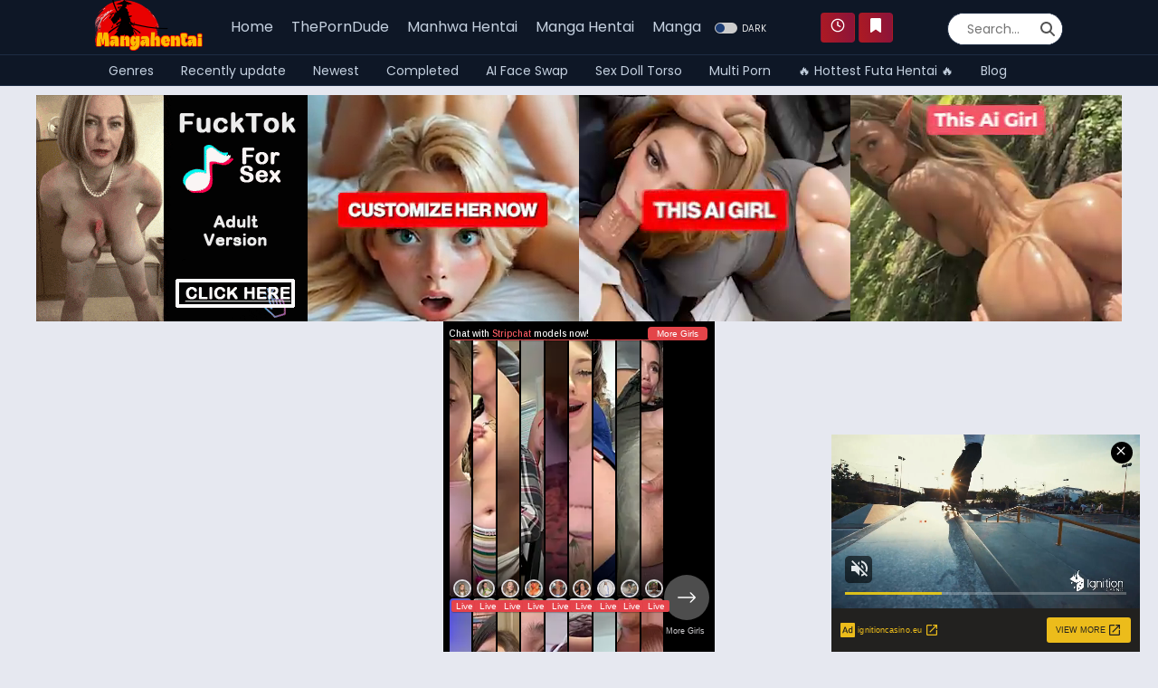

--- FILE ---
content_type: text/html; charset=UTF-8
request_url: https://mangahentai.io/genre/incomplete
body_size: 14259
content:
<!DOCTYPE html><html lang="en-US"><head><meta charset="UTF-8"><meta name="viewport" content="width=device-width, initial-scale=1.0, maximum-scale=1.0, user-scalable=no"><meta http-equiv="X-UA-Compatible" content="IE=edge"><meta http-equiv="content-language" content="vi"><meta name="og:locale" content="en"><meta name="distribution" content="Global"><meta name="rating" content="All"><meta name="robots" content="INDEX,FOLLOW,ALL"><meta name="revisit-after" content="1 days"><meta name="copyright" content="Copyright (C) 2024 Mangahentai.IO"><title>Incomplete Archives - Read Manga hentai, MANGA18, Hentai webtoon, hentai comics, hentaimanga online for free.</title><meta property="fb:app_id" content="1273906356121569"/><link rel="preconnect" href="https://fonts.googleapis.com"><link rel="preconnect" href="https://fonts.gstatic.com" crossorigin><link href="https://fonts.googleapis.com/css2?family=Poppins:ital,wght@0,400;0,500;0,600;0,700&display=swap"
          rel="stylesheet"><meta name="description" content="Incomplete Archives - Read Manga hentai, MANGA18, Hentai webtoon, hentai comics, hentaimanga online for free."><meta name="keyword" content="watch Incomplete, read Incomplete, download Incomplete, best Incomplete"><meta name="og:title" content="Incomplete Archives - Read Manga hentai, MANGA18, Hentai webtoon, hentai comics, hentaimanga online for free."><meta name="og:description" content="Incomplete Archives - Read Manga hentai, MANGA18, Hentai webtoon, hentai comics, hentaimanga online for free."><meta name="og:image" content="https://mangahentai.io/images/coollogo_com-99431137.png"><meta name="og:url" content="https://mangahentai.io/genre/incomplete"><meta name="og:type" content="website"><link href="https://af.mangahentai.io/genre/incomplete" rel="alternate" hreflang="af"><link href="https://sq.mangahentai.io/genre/incomplete" rel="alternate" hreflang="sq"><link href="https://am.mangahentai.io/genre/incomplete" rel="alternate" hreflang="am"><link href="https://ar.mangahentai.io/genre/incomplete" rel="alternate" hreflang="ar"><link href="https://hy.mangahentai.io/genre/incomplete" rel="alternate" hreflang="hy"><link href="https://az.mangahentai.io/genre/incomplete" rel="alternate" hreflang="az"><link href="https://eu.mangahentai.io/genre/incomplete" rel="alternate" hreflang="eu"><link href="https://be.mangahentai.io/genre/incomplete" rel="alternate" hreflang="be"><link href="https://bn.mangahentai.io/genre/incomplete" rel="alternate" hreflang="bn"><link href="https://bs.mangahentai.io/genre/incomplete" rel="alternate" hreflang="bs"><link href="https://bg.mangahentai.io/genre/incomplete" rel="alternate" hreflang="bg"><link href="https://ca.mangahentai.io/genre/incomplete" rel="alternate" hreflang="ca"><link href="https://ceb.mangahentai.io/genre/incomplete" rel="alternate" hreflang="ceb"><link href="https://ny.mangahentai.io/genre/incomplete" rel="alternate" hreflang="ny"><link href="https://zh-CN.mangahentai.io/genre/incomplete" rel="alternate" hreflang="zh-CN"><link href="https://zh-TW.mangahentai.io/genre/incomplete" rel="alternate" hreflang="zh-TW"><link href="https://co.mangahentai.io/genre/incomplete" rel="alternate" hreflang="co"><link href="https://hr.mangahentai.io/genre/incomplete" rel="alternate" hreflang="hr"><link href="https://cs.mangahentai.io/genre/incomplete" rel="alternate" hreflang="cs"><link href="https://da.mangahentai.io/genre/incomplete" rel="alternate" hreflang="da"><link href="https://nl.mangahentai.io/genre/incomplete" rel="alternate" hreflang="nl"><link href="https://eo.mangahentai.io/genre/incomplete" rel="alternate" hreflang="eo"><link href="https://et.mangahentai.io/genre/incomplete" rel="alternate" hreflang="et"><link href="https://tl.mangahentai.io/genre/incomplete" rel="alternate" hreflang="tl"><link href="https://fi.mangahentai.io/genre/incomplete" rel="alternate" hreflang="fi"><link href="https://fr.mangahentai.io/genre/incomplete" rel="alternate" hreflang="fr"><link href="https://fy.mangahentai.io/genre/incomplete" rel="alternate" hreflang="fy"><link href="https://gl.mangahentai.io/genre/incomplete" rel="alternate" hreflang="gl"><link href="https://ka.mangahentai.io/genre/incomplete" rel="alternate" hreflang="ka"><link href="https://de.mangahentai.io/genre/incomplete" rel="alternate" hreflang="de"><link href="https://el.mangahentai.io/genre/incomplete" rel="alternate" hreflang="el"><link href="https://gu.mangahentai.io/genre/incomplete" rel="alternate" hreflang="gu"><link href="https://ht.mangahentai.io/genre/incomplete" rel="alternate" hreflang="ht"><link href="https://ha.mangahentai.io/genre/incomplete" rel="alternate" hreflang="ha"><link href="https://haw.mangahentai.io/genre/incomplete" rel="alternate" hreflang="haw"><link href="https://he.mangahentai.io/genre/incomplete" rel="alternate" hreflang="he"><link href="https://hi.mangahentai.io/genre/incomplete" rel="alternate" hreflang="hi"><link href="https://hmn.mangahentai.io/genre/incomplete" rel="alternate" hreflang="hmn"><link href="https://hu.mangahentai.io/genre/incomplete" rel="alternate" hreflang="hu"><link href="https://is.mangahentai.io/genre/incomplete" rel="alternate" hreflang="is"><link href="https://ig.mangahentai.io/genre/incomplete" rel="alternate" hreflang="ig"><link href="https://id.mangahentai.io/genre/incomplete" rel="alternate" hreflang="id"><link href="https://ga.mangahentai.io/genre/incomplete" rel="alternate" hreflang="ga"><link href="https://it.mangahentai.io/genre/incomplete" rel="alternate" hreflang="it"><link href="https://ja.mangahentai.io/genre/incomplete" rel="alternate" hreflang="ja"><link href="https://jv.mangahentai.io/genre/incomplete" rel="alternate" hreflang="jv"><link href="https://kn.mangahentai.io/genre/incomplete" rel="alternate" hreflang="kn"><link href="https://kk.mangahentai.io/genre/incomplete" rel="alternate" hreflang="kk"><link href="https://km.mangahentai.io/genre/incomplete" rel="alternate" hreflang="km"><link href="https://ku.mangahentai.io/genre/incomplete" rel="alternate" hreflang="ku"><link href="https://ky.mangahentai.io/genre/incomplete" rel="alternate" hreflang="ky"><link href="https://lo.mangahentai.io/genre/incomplete" rel="alternate" hreflang="lo"><link href="https://la.mangahentai.io/genre/incomplete" rel="alternate" hreflang="la"><link href="https://lv.mangahentai.io/genre/incomplete" rel="alternate" hreflang="lv"><link href="https://lt.mangahentai.io/genre/incomplete" rel="alternate" hreflang="lt"><link href="https://lb.mangahentai.io/genre/incomplete" rel="alternate" hreflang="lb"><link href="https://mk.mangahentai.io/genre/incomplete" rel="alternate" hreflang="mk"><link href="https://mg.mangahentai.io/genre/incomplete" rel="alternate" hreflang="mg"><link href="https://ms.mangahentai.io/genre/incomplete" rel="alternate" hreflang="ms"><link href="https://ml.mangahentai.io/genre/incomplete" rel="alternate" hreflang="ml"><link href="https://mt.mangahentai.io/genre/incomplete" rel="alternate" hreflang="mt"><link href="https://mi.mangahentai.io/genre/incomplete" rel="alternate" hreflang="mi"><link href="https://mr.mangahentai.io/genre/incomplete" rel="alternate" hreflang="mr"><link href="https://mn.mangahentai.io/genre/incomplete" rel="alternate" hreflang="mn"><link href="https://my.mangahentai.io/genre/incomplete" rel="alternate" hreflang="my"><link href="https://ne.mangahentai.io/genre/incomplete" rel="alternate" hreflang="ne"><link href="https://no.mangahentai.io/genre/incomplete" rel="alternate" hreflang="no"><link href="https://ps.mangahentai.io/genre/incomplete" rel="alternate" hreflang="ps"><link href="https://fa.mangahentai.io/genre/incomplete" rel="alternate" hreflang="fa"><link href="https://pl.mangahentai.io/genre/incomplete" rel="alternate" hreflang="pl"><link href="https://pt.mangahentai.io/genre/incomplete" rel="alternate" hreflang="pt"><link href="https://pa.mangahentai.io/genre/incomplete" rel="alternate" hreflang="pa"><link href="https://ro.mangahentai.io/genre/incomplete" rel="alternate" hreflang="ro"><link href="https://ru.mangahentai.io/genre/incomplete" rel="alternate" hreflang="ru"><link href="https://sm.mangahentai.io/genre/incomplete" rel="alternate" hreflang="sm"><link href="https://gd.mangahentai.io/genre/incomplete" rel="alternate" hreflang="gd"><link href="https://sr.mangahentai.io/genre/incomplete" rel="alternate" hreflang="sr"><link href="https://st.mangahentai.io/genre/incomplete" rel="alternate" hreflang="st"><link href="https://sn.mangahentai.io/genre/incomplete" rel="alternate" hreflang="sn"><link href="https://sd.mangahentai.io/genre/incomplete" rel="alternate" hreflang="sd"><link href="https://si.mangahentai.io/genre/incomplete" rel="alternate" hreflang="si"><link href="https://sk.mangahentai.io/genre/incomplete" rel="alternate" hreflang="sk"><link href="https://sl.mangahentai.io/genre/incomplete" rel="alternate" hreflang="sl"><link href="https://so.mangahentai.io/genre/incomplete" rel="alternate" hreflang="so"><link href="https://es.mangahentai.io/genre/incomplete" rel="alternate" hreflang="es"><link href="https://su.mangahentai.io/genre/incomplete" rel="alternate" hreflang="su"><link href="https://sw.mangahentai.io/genre/incomplete" rel="alternate" hreflang="sw"><link href="https://sv.mangahentai.io/genre/incomplete" rel="alternate" hreflang="sv"><link href="https://tg.mangahentai.io/genre/incomplete" rel="alternate" hreflang="tg"><link href="https://ta.mangahentai.io/genre/incomplete" rel="alternate" hreflang="ta"><link href="https://te.mangahentai.io/genre/incomplete" rel="alternate" hreflang="te"><link href="https://th.mangahentai.io/genre/incomplete" rel="alternate" hreflang="th"><link href="https://tr.mangahentai.io/genre/incomplete" rel="alternate" hreflang="tr"><link href="https://uk.mangahentai.io/genre/incomplete" rel="alternate" hreflang="uk"><link href="https://ur.mangahentai.io/genre/incomplete" rel="alternate" hreflang="ur"><link href="https://uz.mangahentai.io/genre/incomplete" rel="alternate" hreflang="uz"><link href="https://cy.mangahentai.io/genre/incomplete" rel="alternate" hreflang="cy"><link href="https://xh.mangahentai.io/genre/incomplete" rel="alternate" hreflang="xh"><link href="https://yi.mangahentai.io/genre/incomplete" rel="alternate" hreflang="yi"><link href="https://yo.mangahentai.io/genre/incomplete" rel="alternate" hreflang="yo"><link href="https://zu.mangahentai.io/genre/incomplete" rel="alternate" hreflang="zu"><link href="https://mangahentai.io/genre/incomplete" rel="canonical"><link href="/static/assets/all-dist.css?v=1715328155" rel="stylesheet"><link href="/raty/jquery.raty.css?v=1715328155" rel="stylesheet"><style>#footer .main .mainc .logo{background-image: url(https://mangahentai.io/images/samurai2.png);}
#footer .content:after{background:none}
.post-item a.poster {
    position: relative;
    padding-top: 56.25%;
    display: inline-block;
    width: 100%;
}
.post-item .item-top img {
    position: absolute;
    top: 0;
    left: 0;
    width: 100%;
    height: 100%;
    object-fit: cover;
}
.post-item .item-bot a{
	font-size:16px;
}</style><script>var manga_search_url = "\/search";</script><link href="https://mangahentai.io/images/mangaio.png" type="image/ico" rel="shortcut icon"><script type="application/ld+json" id="schema-org-graph">{"@context": "https://schema.org","@graph": [{"@id": "https://mangahentai.io//#website","@type": "WebSite","description": "Mangahentai.io includes many good Japanese hentai genres, from hentai manga to hentai webtoon, hentai manhwa, manhwa hentai and is loved by most of our readers from all over the world, such as manhwa18, manga18, manhwa site, hentai manhwa, adult manhwa...completely free.","inLanguage": "en","name": "Motchill","url": "https://mangahentai.io/"},{"@id": "https://mangahentai.io/#webpage","@type": "WebPage","description": "Mangahentai.io includes many good Japanese hentai genres, from hentai manga to hentai webtoon, hentai manhwa, manhwa hentai and is loved by most of our readers from all over the world, such as manhwa18, manga18, manhwa site, hentai manhwa, adult manhwa...completely free.","name": "Read Manga hentai, MANGA18, Hentai webtoon, hentai comics, hentaimanga online for free.","url": "https://mangahentai.io/","isPartOf": {"@id": "https://mangahentai.io/#website"},"potentialAction": [{"@type": "ReadAction","target": ["https://mangahentai.io/"]}]}]}</script><script>var readPageAd = '<iframe src="//a.magsrv.com/iframe.php?idzone=5442868&size=300x250" width="300" height="250" scrolling="no" marginwidth="0" marginheight="0" frameborder="0"></iframe>';</script><!-- Google tag (gtag.js) --><script async src="https://www.googletagmanager.com/gtag/js?id=G-WH4XSG161C"></script><script>
  window.dataLayer = window.dataLayer || [];
  function gtag(){dataLayer.push(arguments);}
  gtag('js', new Date());

  gtag('config', 'G-WH4XSG161C');
</script><style>
body.read .m-content .chapter-image{display:block}
div#menu-top-mobile{
	display:none;
}
div#menu-top-mobile ul {
    list-style: none;
    padding: 0;
    display: table-cell;
    display: flex;
    align-items: center;
    overflow-x: auto;
    margin-bottom: 0;
}
div#menu-top-mobile ul li {
    flex: none;
    max-width: 100%;
    padding-left: 15px;
    padding-right: 15px;
}
.text-center{
	margin: 0 auto;
	text-align:center;
}
.widget-adxx{
	margin-top:10px;
}
div#menu-top-mobile ul li a {
    color: #fff;
    display: inline-block;
    padding: 10px 4px;
}
div#menu-top-mobile ul::-webkit-scrollbar-track
{
	-webkit-box-shadow: inset 0 0 6px rgba(0,0,0,0.3);
	background-color: #F5F5F5;
}

div#menu-top-mobile ul::-webkit-scrollbar
{
	height:2px;
	background-color: #F5F5F5;
}

div#menu-top-mobile ul::-webkit-scrollbar-thumb
{
	background-color: #1c3d74;
}
@media screen and (max-width: 999.98px) {
    div#menu-top-mobile{
		display:block;
	}
}
@media screen and (max-width: 800px) {
    body.dark #header .head {
        background: transparent;
    }
}
	.post_content table {
    border-collapse: collapse;
    width: 100%;
  }

  .post_content table th, td {
    border: 1px solid black;
    padding: 8px;
    text-align: left;
  }

  .post_content table th {
    background-color: #d5d5d5;
  }
</style></head><body class=""><div id="wrapper"><div id="header"><div class="container"><div class="head"><div id="logo"><a href="https://mangahentai.io/" title="Mangahentai.IO"><img class="img-responsive" alt="Mangahentai.IO" src="https://mangahentai.io/images/samurai2.png"></a></div><div id="menu-top"><ul><li><a href="/home" title="Mangahentai.IO">Home</a></li><li><a target="_blank" rel="nofollow" href="https://theporndude.com/">ThePornDude</a></li><li><a href="/genre/manhwa-hentai" title="Manhwa Hentai">Manhwa Hentai</a></li><li><a href="/genre/manga-hentai" title="Manga Hentai">Manga Hentai</a></li><li><a href="/type/manga" title="Manga">Manga</a></li></ul></div><div class="jtitle quicktoggler"><label class="switch"><input id="jtitle-checkbox" type="checkbox" ><span class="slider round"></span></label><span class="text">Dark</span></div><div class="user-panel"><a href="/history" title="History" class="btn btn-head btn-history"><svg class="filter"><use xlink:href="/static/sprite_aws.svg#icon-clock"></use></svg></a><a href="/bookmark" title="Bookmark" class="btn btn-head btn-bookmark"><svg class="filter"><use xlink:href="/static/sprite_aws.svg#icon-bookmark"></use></svg></a></div><form id="search" autocomplete="off" action="/search"><div class="mobile-control"><button type="button" data-type="close" data-target="#search" class="control close">×</button></div><div class="inner"><input type="text" name="keyword" id="keyword" placeholder="Search..."
                               data-suggestion="#search .suggestions" data-autocomplete="true" autocomplete="off"><button type="submit"><svg class="filter"><use xlink:href="/static/sprite_aws.svg#icon-search"></use></svg></button></div><div class="suggestions"></div></form></div><div class="mobile-control"><div class="menu control" data-type="toggle" data-target=".nav"><svg class="filter"><use xlink:href="/static/sprite_aws.svg#icon-list"></use></svg></div><div class="search control" data-type="toggle" data-target="#search"><svg class="filter"><use xlink:href="/static/sprite_aws.svg#icon-search"></use></svg></div></div><div id="menu-top-mobile"><ul><li><a href="/home" title="Mangahentai.IO">Home</a></li><li><a target="_blank" rel="nofollow" href="https://theporndude.com/">ThePornDude</a></li><li><a href="/genre/manhwa-hentai" title="Manhwa Hentai">Manhwa Hentai</a></li><li><a href="/genre/manga-hentai" title="Manga Hentai">Manga Hentai</a></li><li><a href="/type/manga" title="Manga">Manga</a></li></ul></div></div><div class="nav"><div class="mobile-control"><button type="button" data-type="close" data-target=".nav" class="control close">×</button></div><div class="container"><div class="nav-bottom"><ul id="menu"><li><a href="javascript:void(0)">Genres</a><ul class="sub"><li><a title="Comedy" href="/genre/comedy">Comedy</a></li><li><a title="Drama" href="/genre/drama">Drama</a></li><li><a title="Ecchi" href="/genre/ecchi">Ecchi</a></li><li><a title="Harem" href="/genre/harem">Harem</a></li><li><a title="Mature" href="/genre/mature">Mature</a></li><li><a title="Psychological" href="/genre/psychological">Psychological</a></li><li><a title="Romance" href="/genre/romance">Romance</a></li><li><a title="School life" href="/genre/school-life">School life</a></li><li><a title="Yuri" href="/genre/yuri">Yuri</a></li><li><a title="Action" href="/genre/action">Action</a></li><li><a title="Ahegao" href="/genre/ahegao">Ahegao</a></li><li><a title="Anal" href="/genre/anal">Anal</a></li><li><a title="Big Breasts" href="/genre/big-breasts">Big Breasts</a></li><li><a title="Big Penis" href="/genre/big-penis">Big Penis</a></li><li><a title="Blowjob" href="/genre/blowjob">Blowjob</a></li><li><a title="Condom" href="/genre/condom">Condom</a></li><li><a title="Double Penetration" href="/genre/double-penetration">Double Penetration</a></li><li><a title="Eye-covering Bang" href="/genre/eye-covering-bang">Eye-covering Bang</a></li><li><a title="Fantasy" href="/genre/fantasy">Fantasy</a></li><li><a title="Full Color" href="/genre/full-color">Full Color</a></li><li><a title="Group" href="/genre/group">Group</a></li><li><a title="Handjob" href="/genre/handjob">Handjob</a></li><li><a title="Impregnation" href="/genre/impregnation">Impregnation</a></li><li><a title="Multi-Work Series" href="/genre/multi-work-series">Multi-Work Series</a></li><li><a title="Nakadashi" href="/genre/nakadashi">Nakadashi</a></li><li><a title="one shot" href="/genre/one-shot">one shot</a></li><li><a title="Paizuri" href="/genre/paizuri">Paizuri</a></li><li><a title="Rape" href="/genre/rape">Rape</a></li><li><a title="Shotacon" href="/genre/shotacon">Shotacon</a></li><li><a title="Smut" href="/genre/smut">Smut</a></li><li><a title="Sole Female" href="/genre/sole-female">Sole Female</a></li><li><a title="Sole Male" href="/genre/sole-male">Sole Male</a></li><li><a title="Uncensored" href="/genre/uncensored">Uncensored</a></li><li><a title="X-Ray" href="/genre/x-ray">X-Ray</a></li><li><a title="Manga Hentai" href="/genre/manga-hentai">Manga Hentai</a></li><li><a title="Manhwa Hentai" href="/genre/manhwa-hentai">Manhwa Hentai</a></li></ul></li><li><a href="/updated">Recently update</a></li><li><a href="/newest">Newest</a></li><li><a href="/completed">Completed</a></li><li><a href="https://swapixs.com/" target="_blank">AI Face Swap</a></li><li><a href="https://sexdollplus.co.uk/collections/sex-doll-torso" target="_blank">Sex Doll Torso</a></li><li><a href="https://multiporn.me " target="_blank">Multi Porn </a></li><li><a href="https://engine.trialhd.com/?904337421" target="_blank">🔥 Hottest Futa Hentai 🔥</a></li><li><a href="/blog">Blog</a></li></ul></div></div></div></div></div><div id="body"><section class="home_adssssss widget-adxx text-center"></section><div class="widget-adxx text-center"><script async type="application/javascript" src="https://a.magsrv.com/ad-provider.js"></script><ins class="eas6a97888e38" data-zoneid="5442874"></ins><script>(AdProvider = window.AdProvider || []).push({"serve": {}});</script><script type="application/javascript">
(function() {

    //version 1.0.0

    var adConfig = {
    "ads_host": "a.pemsrv.com",
    "syndication_host": "s.pemsrv.com",
    "idzone": 5362130,
    "popup_fallback": false,
    "popup_force": false,
    "chrome_enabled": true,
    "new_tab": true,
    "frequency_period": 5,
    "frequency_count": 2,
    "trigger_method": 3,
    "trigger_class": "",
    "trigger_delay": 120,
    "only_inline": false
};

if(!window.document.querySelectorAll){document.querySelectorAll=document.body.querySelectorAll=Object.querySelectorAll=function querySelectorAllPolyfill(r,c,i,j,a){var d=document,s=d.createStyleSheet();a=d.all;c=[];r=r.replace(/\[for\b/gi,"[htmlFor").split(",");for(i=r.length;i--;){s.addRule(r[i],"k:v");for(j=a.length;j--;){a[j].currentStyle.k&&c.push(a[j])}s.removeRule(0)}return c}}var popMagic={version:1,cookie_name:"",url:"",config:{},open_count:0,top:null,browser:null,venor_loaded:false,venor:false,configTpl:{ads_host:"",syndication_host:"",idzone:"",frequency_period:720,frequency_count:1,trigger_method:1,trigger_class:"",popup_force:false,popup_fallback:false,chrome_enabled:true,new_tab:false,cat:"",tags:"",el:"",sub:"",sub2:"",sub3:"",only_inline:false,trigger_delay:0,cookieconsent:true},init:function(config){if(typeof config.idzone==="undefined"||!config.idzone){return}if(typeof config["customTargeting"]==="undefined"){config["customTargeting"]=[]}window["customTargeting"]=config["customTargeting"]||null;var customTargeting=Object.keys(config["customTargeting"]).filter(function(c){return c.search("ex_")>=0});if(customTargeting.length){customTargeting.forEach(function(ct){return this.configTpl[ct]=null}.bind(this))}for(var key in this.configTpl){if(!Object.prototype.hasOwnProperty.call(this.configTpl,key)){continue}if(typeof config[key]!=="undefined"){this.config[key]=config[key]}else{this.config[key]=this.configTpl[key]}}if(typeof this.config.idzone==="undefined"||this.config.idzone===""){return}if(this.config.only_inline!==true){this.loadHosted()}this.addEventToElement(window,"load",this.preparePop)},getCountFromCookie:function(){if(!this.config.cookieconsent){return 0}var shownCookie=popMagic.getCookie(popMagic.cookie_name);var ctr=typeof shownCookie==="undefined"?0:parseInt(shownCookie);if(isNaN(ctr)){ctr=0}return ctr},getLastOpenedTimeFromCookie:function(){var shownCookie=popMagic.getCookie(popMagic.cookie_name);var delay=null;if(typeof shownCookie!=="undefined"){var value=shownCookie.split(";")[1];delay=value>0?parseInt(value):0}if(isNaN(delay)){delay=null}return delay},shouldShow:function(){if(popMagic.open_count>=popMagic.config.frequency_count){return false}var ctr=popMagic.getCountFromCookie();const last_opened_time=popMagic.getLastOpenedTimeFromCookie();const current_time=Math.floor(Date.now()/1e3);const maximumDelayTime=last_opened_time+popMagic.config.trigger_delay;if(last_opened_time&&maximumDelayTime>current_time){return false}popMagic.open_count=ctr;return!(ctr>=popMagic.config.frequency_count)},venorShouldShow:function(){return popMagic.venor_loaded&&popMagic.venor==="0"},setAsOpened:function(){var new_ctr=1;if(popMagic.open_count!==0){new_ctr=popMagic.open_count+1}else{new_ctr=popMagic.getCountFromCookie()+1}const last_opened_time=Math.floor(Date.now()/1e3);if(popMagic.config.cookieconsent){popMagic.setCookie(popMagic.cookie_name,`${new_ctr};${last_opened_time}`,popMagic.config.frequency_period)}},loadHosted:function(){var hostedScript=document.createElement("script");hostedScript.type="application/javascript";hostedScript.async=true;hostedScript.src="//"+this.config.ads_host+"/popunder1000.js";hostedScript.id="popmagicldr";for(var key in this.config){if(!Object.prototype.hasOwnProperty.call(this.config,key)){continue}if(key==="ads_host"||key==="syndication_host"){continue}hostedScript.setAttribute("data-exo-"+key,this.config[key])}var insertAnchor=document.getElementsByTagName("body").item(0);if(insertAnchor.firstChild){insertAnchor.insertBefore(hostedScript,insertAnchor.firstChild)}else{insertAnchor.appendChild(hostedScript)}},preparePop:function(){if(typeof exoJsPop101==="object"&&Object.prototype.hasOwnProperty.call(exoJsPop101,"add")){return}popMagic.top=self;if(popMagic.top!==self){try{if(top.document.location.toString()){popMagic.top=top}}catch(err){}}popMagic.cookie_name="zone-cap-"+popMagic.config.idzone;if(popMagic.shouldShow()){var xmlhttp=new XMLHttpRequest;xmlhttp.onreadystatechange=function(){if(xmlhttp.readyState==XMLHttpRequest.DONE){popMagic.venor_loaded=true;if(xmlhttp.status==200){popMagic.venor=xmlhttp.responseText}else{popMagic.venor="0"}}};var protocol=document.location.protocol!=="https:"&&document.location.protocol!=="http:"?"https:":document.location.protocol;xmlhttp.open("GET",protocol+"//"+popMagic.config.syndication_host+"/venor.php",true);try{xmlhttp.send()}catch(error){popMagic.venor_loaded=true}}popMagic.buildUrl();popMagic.browser=popMagic.browserDetector.detectBrowser(navigator.userAgent);if(!popMagic.config.chrome_enabled&&(popMagic.browser.name==="chrome"||popMagic.browser.name==="crios")){return}var popMethod=popMagic.getPopMethod(popMagic.browser);popMagic.addEvent("click",popMethod)},getPopMethod:function(browserInfo){if(popMagic.config.popup_force){return popMagic.methods.popup}if(popMagic.config.popup_fallback&&browserInfo.name==="chrome"&&browserInfo.version>=68&&!browserInfo.isMobile){return popMagic.methods.popup}if(browserInfo.isMobile){return popMagic.methods.default}if(browserInfo.name==="chrome"){return popMagic.methods.chromeTab}return popMagic.methods.default},buildUrl:function(){var protocol=document.location.protocol!=="https:"&&document.location.protocol!=="http:"?"https:":document.location.protocol;var p=top===self?document.URL:document.referrer;var script_info={type:"inline",name:"popMagic",ver:this.version};var encodeScriptInfo=function(script_info){var result=script_info["type"]+"|"+script_info["name"]+"|"+script_info["ver"];return encodeURIComponent(btoa(result))};var customTargetingParams="";if(customTargeting&&Object.keys(customTargeting).length){var customTargetingKeys=typeof customTargeting==="object"?Object.keys(customTargeting):customTargeting;var value;customTargetingKeys.forEach(function(key){if(typeof customTargeting==="object"){value=customTargeting[key]}else if(Array.isArray(customTargeting)){value=scriptEl.getAttribute(key)}var keyWithoutExoPrefix=key.replace("data-exo-","");customTargetingParams+=`&${keyWithoutExoPrefix}=${value}`})}this.url=protocol+"//"+this.config.syndication_host+"/splash.php"+"?cat="+this.config.cat+"&idzone="+this.config.idzone+"&type=8"+"&p="+encodeURIComponent(p)+"&sub="+this.config.sub+(this.config.sub2!==""?"&sub2="+this.config.sub2:"")+(this.config.sub3!==""?"&sub3="+this.config.sub3:"")+"&block=1"+"&el="+this.config.el+"&tags="+this.config.tags+"&cookieconsent="+this.config.cookieconsent+"&scr_info="+encodeScriptInfo(script_info)+customTargetingParams},addEventToElement:function(obj,type,fn){if(obj.addEventListener){obj.addEventListener(type,fn,false)}else if(obj.attachEvent){obj["e"+type+fn]=fn;obj[type+fn]=function(){obj["e"+type+fn](window.event)};obj.attachEvent("on"+type,obj[type+fn])}else{obj["on"+type]=obj["e"+type+fn]}},addEvent:function(type,fn){var targetElements;if(popMagic.config.trigger_method=="3"){targetElements=document.querySelectorAll("a");for(i=0;i<targetElements.length;i++){popMagic.addEventToElement(targetElements[i],type,fn)}return}if(popMagic.config.trigger_method=="2"&&popMagic.config.trigger_method!=""){var trigger_classes;var trigger_classes_final=[];if(popMagic.config.trigger_class.indexOf(",")===-1){trigger_classes=popMagic.config.trigger_class.split(" ")}else{var trimmed_trigger_classes=popMagic.config.trigger_class.replace(/\s/g,"");trigger_classes=trimmed_trigger_classes.split(",")}for(var i=0;i<trigger_classes.length;i++){if(trigger_classes[i]!==""){trigger_classes_final.push("."+trigger_classes[i])}}targetElements=document.querySelectorAll(trigger_classes_final.join(", "));for(i=0;i<targetElements.length;i++){popMagic.addEventToElement(targetElements[i],type,fn)}return}popMagic.addEventToElement(document,type,fn)},setCookie:function(name,value,ttl_minutes){if(!this.config.cookieconsent){return false}ttl_minutes=parseInt(ttl_minutes,10);var now_date=new Date;now_date.setMinutes(now_date.getMinutes()+parseInt(ttl_minutes));var c_value=encodeURIComponent(value)+"; expires="+now_date.toUTCString()+"; path=/";document.cookie=name+"="+c_value},getCookie:function(name){if(!this.config.cookieconsent){return false}var i,x,y,cookiesArray=document.cookie.split(";");for(i=0;i<cookiesArray.length;i++){x=cookiesArray[i].substr(0,cookiesArray[i].indexOf("="));y=cookiesArray[i].substr(cookiesArray[i].indexOf("=")+1);x=x.replace(/^\s+|\s+$/g,"");if(x===name){return decodeURIComponent(y)}}},randStr:function(length,possibleChars){var text="";var possible=possibleChars||"ABCDEFGHIJKLMNOPQRSTUVWXYZabcdefghijklmnopqrstuvwxyz0123456789";for(var i=0;i<length;i++){text+=possible.charAt(Math.floor(Math.random()*possible.length))}return text},isValidUserEvent:function(event){if("isTrusted"in event&&event.isTrusted&&popMagic.browser.name!=="ie"&&popMagic.browser.name!=="safari"){return true}else{return event.screenX!=0&&event.screenY!=0}},isValidHref:function(href){if(typeof href==="undefined"||href==""){return false}var empty_ref=/\s?javascript\s?:/i;return!empty_ref.test(href)},findLinkToOpen:function(clickedElement){var target=clickedElement;var location=false;try{var breakCtr=0;while(breakCtr<20&&!target.getAttribute("href")&&target!==document&&target.nodeName.toLowerCase()!=="html"){target=target.parentNode;breakCtr++}var elementTargetAttr=target.getAttribute("target");if(!elementTargetAttr||elementTargetAttr.indexOf("_blank")===-1){location=target.getAttribute("href")}}catch(err){}if(!popMagic.isValidHref(location)){location=false}return location||window.location.href},getPuId:function(){return"ok_"+Math.floor(89999999*Math.random()+1e7)},browserDetector:{browserDefinitions:[["firefox",/Firefox\/([0-9.]+)(?:\s|$)/],["opera",/Opera\/([0-9.]+)(?:\s|$)/],["opera",/OPR\/([0-9.]+)(:?\s|$)$/],["edge",/Edg(?:e|)\/([0-9._]+)/],["ie",/Trident\/7\.0.*rv:([0-9.]+)\).*Gecko$/],["ie",/MSIE\s([0-9.]+);.*Trident\/[4-7].0/],["ie",/MSIE\s(7\.0)/],["safari",/Version\/([0-9._]+).*Safari/],["chrome",/(?!Chrom.*Edg(?:e|))Chrom(?:e|ium)\/([0-9.]+)(:?\s|$)/],["chrome",/(?!Chrom.*OPR)Chrom(?:e|ium)\/([0-9.]+)(:?\s|$)/],["bb10",/BB10;\sTouch.*Version\/([0-9.]+)/],["android",/Android\s([0-9.]+)/],["ios",/Version\/([0-9._]+).*Mobile.*Safari.*/],["yandexbrowser",/YaBrowser\/([0-9._]+)/],["crios",/CriOS\/([0-9.]+)(:?\s|$)/]],detectBrowser:function(userAgent){var isMobile=userAgent.match(/Android|BlackBerry|iPhone|iPad|iPod|Opera Mini|IEMobile|WebOS|Windows Phone/i);for(var i in this.browserDefinitions){var definition=this.browserDefinitions[i];if(definition[1].test(userAgent)){var match=definition[1].exec(userAgent);var version=match&&match[1].split(/[._]/).slice(0,3);var versionTails=Array.prototype.slice.call(version,1).join("")||"0";if(version&&version.length<3){Array.prototype.push.apply(version,version.length===1?[0,0]:[0])}return{name:definition[0],version:version.join("."),versionNumber:parseFloat(version[0]+"."+versionTails),isMobile:isMobile}}}return{name:"other",version:"1.0",versionNumber:1,isMobile:isMobile}}},methods:{default:function(triggeredEvent){if(!popMagic.shouldShow()||!popMagic.venorShouldShow()||!popMagic.isValidUserEvent(triggeredEvent))return true;var clickedElement=triggeredEvent.target||triggeredEvent.srcElement;var href=popMagic.findLinkToOpen(clickedElement);window.open(href,"_blank");popMagic.setAsOpened();popMagic.top.document.location=popMagic.url;if(typeof triggeredEvent.preventDefault!=="undefined"){triggeredEvent.preventDefault();triggeredEvent.stopPropagation()}return true},chromeTab:function(event){if(!popMagic.shouldShow()||!popMagic.venorShouldShow()||!popMagic.isValidUserEvent(event))return true;if(typeof event.preventDefault!=="undefined"){event.preventDefault();event.stopPropagation()}else{return true}var a=top.window.document.createElement("a");var target=event.target||event.srcElement;a.href=popMagic.findLinkToOpen(target);document.getElementsByTagName("body")[0].appendChild(a);var e=new MouseEvent("click",{bubbles:true,cancelable:true,view:window,screenX:0,screenY:0,clientX:0,clientY:0,ctrlKey:true,altKey:false,shiftKey:false,metaKey:true,button:0});e.preventDefault=undefined;a.dispatchEvent(e);a.parentNode.removeChild(a);window.open(popMagic.url,"_self");popMagic.setAsOpened()},popup:function(triggeredEvent){if(!popMagic.shouldShow()||!popMagic.venorShouldShow()||!popMagic.isValidUserEvent(triggeredEvent))return true;var winOptions="";if(popMagic.config.popup_fallback&&!popMagic.config.popup_force){var height=Math.max(Math.round(window.innerHeight*.8),300);var width=Math.max(Math.round(window.innerWidth*.7),300);var top=window.screenY+100;var left=window.screenX+100;winOptions="menubar=1,resizable=1,width="+width+",height="+height+",top="+top+",left="+left}var prePopUrl=document.location.href;var popWin=window.open(prePopUrl,popMagic.getPuId(),winOptions);setTimeout(function(){popWin.location.href=popMagic.url},200);popMagic.setAsOpened();if(typeof triggeredEvent.preventDefault!=="undefined"){triggeredEvent.preventDefault();triggeredEvent.stopPropagation()}}}};    popMagic.init(adConfig);
})();

</script><iframe style="width:300px;height:600px;border:0;" src="https://go.rmzsglng.com/smartpop/f0dd1f94027845e9bd245828f0826da40100144a3ef225a7b0235085124a49ed?userId=318ae1f319b6a0ba51fa7159f8746cd6117d63c82ab61b791acc5d52009b130d"></iframe><script async type="application/javascript" src="https://a.pemsrv.com/ad-provider.js"></script><ins class="eas6a97888e35" data-zoneid="5362140"></ins><script>(AdProvider = window.AdProvider || []).push({"serve": {}});</script><script async type="application/javascript" src="https://a.pemsrv.com/ad-provider.js"></script><ins class="eas6a97888e33" data-zoneid="5362158"></ins><script>(AdProvider = window.AdProvider || []).push({"serve": {}});</script></div><div class="container" id="body-container"><div id="main" class="mt-15"><div class="content"><script type="application/ld+json">
{
  "@context": "https://schema.org",
  "@type": "BreadcrumbList",
  "itemListElement": [{
        "@type": "ListItem",
        "position": 1,
        "name": "Trang chủ",
        "item": "https://mangahentai.io/"
  },{
        "@type": "ListItem",
        "position": 2,
        "name": "Incomplete"
  }]
}


            </script><div class="widget quickfilter cate-page-filter"><div class="widget-title"><span class="title">Quick Filter</span></div><div class="widget-body"><form class="filters" action="/filter"><div class="filter dropdown"><button class="btn btn-sm btn-default dropdown-toggle" data-toggle="dropdown"> Genre
                            <span class="value" data-label-placement="true">All</span><i class="icon-angle-down"></i></button><ul class="pull-right dropdown-menu genre lg c4"><li><input type="checkbox" id="genre-2" name="genre[]"
                                               value="2"><label
                                                for="genre-2">Comedy</label></li><li><input type="checkbox" id="genre-3" name="genre[]"
                                               value="3"><label
                                                for="genre-3">Drama</label></li><li><input type="checkbox" id="genre-4" name="genre[]"
                                               value="4"><label
                                                for="genre-4">Ecchi</label></li><li><input type="checkbox" id="genre-5" name="genre[]"
                                               value="5"><label
                                                for="genre-5">Harem</label></li><li><input type="checkbox" id="genre-7" name="genre[]"
                                               value="7"><label
                                                for="genre-7">Mature</label></li><li><input type="checkbox" id="genre-10" name="genre[]"
                                               value="10"><label
                                                for="genre-10">Psychological</label></li><li><input type="checkbox" id="genre-11" name="genre[]"
                                               value="11"><label
                                                for="genre-11">Romance</label></li><li><input type="checkbox" id="genre-12" name="genre[]"
                                               value="12"><label
                                                for="genre-12">School life</label></li><li><input type="checkbox" id="genre-14" name="genre[]"
                                               value="14"><label
                                                for="genre-14">Yuri</label></li><li><input type="checkbox" id="genre-15" name="genre[]"
                                               value="15"><label
                                                for="genre-15">Action</label></li><li><input type="checkbox" id="genre-17" name="genre[]"
                                               value="17"><label
                                                for="genre-17">Ahegao</label></li><li><input type="checkbox" id="genre-18" name="genre[]"
                                               value="18"><label
                                                for="genre-18">Anal</label></li><li><input type="checkbox" id="genre-28" name="genre[]"
                                               value="28"><label
                                                for="genre-28">Big Breasts</label></li><li><input type="checkbox" id="genre-29" name="genre[]"
                                               value="29"><label
                                                for="genre-29">Big Penis</label></li><li><input type="checkbox" id="genre-32" name="genre[]"
                                               value="32"><label
                                                for="genre-32">Blowjob</label></li><li><input type="checkbox" id="genre-44" name="genre[]"
                                               value="44"><label
                                                for="genre-44">Condom</label></li><li><input type="checkbox" id="genre-55" name="genre[]"
                                               value="55"><label
                                                for="genre-55">Double Penetration</label></li><li><input type="checkbox" id="genre-63" name="genre[]"
                                               value="63"><label
                                                for="genre-63">Eye-covering Bang</label></li><li><input type="checkbox" id="genre-65" name="genre[]"
                                               value="65"><label
                                                for="genre-65">Fantasy</label></li><li><input type="checkbox" id="genre-74" name="genre[]"
                                               value="74"><label
                                                for="genre-74">Full Color</label></li><li><input type="checkbox" id="genre-81" name="genre[]"
                                               value="81"><label
                                                for="genre-81">Group</label></li><li><input type="checkbox" id="genre-84" name="genre[]"
                                               value="84"><label
                                                for="genre-84">Handjob</label></li><li><input type="checkbox" id="genre-90" name="genre[]"
                                               value="90"><label
                                                for="genre-90">Impregnation</label></li><li><input type="checkbox" id="genre-117" name="genre[]"
                                               value="117"><label
                                                for="genre-117">Multi-Work Series</label></li><li><input type="checkbox" id="genre-123" name="genre[]"
                                               value="123"><label
                                                for="genre-123">Nakadashi</label></li><li><input type="checkbox" id="genre-130" name="genre[]"
                                               value="130"><label
                                                for="genre-130">one shot</label></li><li><input type="checkbox" id="genre-134" name="genre[]"
                                               value="134"><label
                                                for="genre-134">Paizuri</label></li><li><input type="checkbox" id="genre-146" name="genre[]"
                                               value="146"><label
                                                for="genre-146">Rape</label></li><li><input type="checkbox" id="genre-158" name="genre[]"
                                               value="158"><label
                                                for="genre-158">Shotacon</label></li><li><input type="checkbox" id="genre-165" name="genre[]"
                                               value="165"><label
                                                for="genre-165">Smut</label></li><li><input type="checkbox" id="genre-166" name="genre[]"
                                               value="166"><label
                                                for="genre-166">Sole Female</label></li><li><input type="checkbox" id="genre-167" name="genre[]"
                                               value="167"><label
                                                for="genre-167">Sole Male</label></li><li><input type="checkbox" id="genre-184" name="genre[]"
                                               value="184"><label
                                                for="genre-184">Uncensored</label></li><li><input type="checkbox" id="genre-193" name="genre[]"
                                               value="193"><label
                                                for="genre-193">X-Ray</label></li><li><input type="checkbox" id="genre-195" name="genre[]"
                                               value="195"><label
                                                for="genre-195">Manga Hentai</label></li><li><input type="checkbox" id="genre-196" name="genre[]"
                                               value="196"><label
                                                for="genre-196">Manhwa Hentai</label></li><li><input type="checkbox" id="genre_mode" name="genre_mode" value="and"><label for="genre_mode" class="text-brand">Mode: AND</label></li></ul></div><div class="filter dropdown"><button class="btn btn-sm btn-default dropdown-toggle" data-toggle="dropdown"> Type <span
                                    class="value" data-label-placement="true">All</span><i class="icon-angle-down"></i></button><ul class="pull-right dropdown-menu c1"><li><input type="checkbox" id="type-Type All" name="type[]"
                                           value="0"><label
                                            for="type-Type All">Type All</label></li><li><input type="checkbox" id="type-Manga" name="type[]"
                                           value="1"><label
                                            for="type-Manga">Manga</label></li><li><input type="checkbox" id="type-Manhwa" name="type[]"
                                           value="2"><label
                                            for="type-Manhwa">Manhwa</label></li><li><input type="checkbox" id="type-Manhua" name="type[]"
                                           value="3"><label
                                            for="type-Manhua">Manhua</label></li><li><input type="checkbox" id="type-Comic" name="type[]"
                                           value="4"><label
                                            for="type-Comic">Comic</label></li><li><input type="checkbox" id="type-NOVEL" name="type[]"
                                           value="5"><label
                                            for="type-NOVEL">NOVEL</label></li></ul></div><div class="filter dropdown"><button class="btn btn-sm btn-default dropdown-toggle" data-toggle="dropdown"> Status <span
                                    class="value" data-label-placement="true">All</span><i class="icon-angle-down"></i></button><ul class="pull-right dropdown-menu c1"><li><input type="radio" id="status-Status All" name="status"
                                               value="0" checked><label
                                                for="status-Status All">Status All</label></li><li><input type="radio" id="status-Ongoing" name="status"
                                               value="1"><label
                                                for="status-Ongoing">Ongoing</label></li><li><input type="radio" id="status-Completed" name="status"
                                               value="2"><label
                                                for="status-Completed">Completed</label></li><li><input type="radio" id="status-Hiatus" name="status"
                                               value="3"><label
                                                for="status-Hiatus">Hiatus</label></li></ul></div><div class="filter dropdown"><button class="btn btn-sm btn-default dropdown-toggle" data-toggle="dropdown"> Sort <span
                                    class="value" data-label-placement="true">Default</span><i class="icon-angle-down"></i></button><ul class="pull-right dropdown-menu sort c1"><li><input type="radio" id="sort-default" name="sort"
                                           value="default"><label
                                            for="sort-default">Default</label></li><li><input type="radio" id="sort-popular" name="sort"
                                           value="popular"><label
                                            for="sort-popular">Popular</label></li><li><input type="radio" id="sort-recently-updated" name="sort"
                                           value="recently-updated"><label
                                            for="sort-recently-updated">Recently updated</label></li><li><input type="radio" id="sort-recently-added" name="sort"
                                           value="recently-added"><label
                                            for="sort-recently-added">Recently added</label></li><li><input type="radio" id="sort-nameaz" name="sort"
                                           value="nameaz"><label
                                            for="sort-nameaz">Name A-Z</label></li><li><input type="radio" id="sort-nameza" name="sort"
                                           value="nameza"><label
                                            for="sort-nameza">Name Z-A</label></li></ul></div><div class="filter submit"><button type="submit" class="btn-filter btn btn-sm btn-primary"><i class="icon-filter"></i>
                            Filter
                        </button></div></form><div class="clearfix"></div></div></div><div id="p0" data-pjax-container="" data-pjax-push-state data-pjax-timeout="1000"><div class="widget ongoing"><div class="widget-title"><h1 class="title">Incomplete</h1></div><div class="widget-body"><div id="all-items" class="link-list" role="list"><div class="empty">No results found.</div></div><div class="clearfix"></div></div></div></div></div></div><div id="sidebar" class="mt-15"><div class="widget ranking"><div class="widget-title"><span class="title">Popular</span><span class="tabs" data-target=".widget.ranking .content"><span class="tab active" data-name="all">All</span><span class="tab" data-name="week">Weekly</span><span class="tab" data-name="month">Monthly</span></span></div><div class="widget-body"><div class="content" data-name="all"><div class="item"><i class="rank">1</i><a href="/manga/change-wife-952" class="thumb"><img class="img-responsive lazyload" src="[data-uri]" data-src="https://hentai20.online/images/manga/change-wife.png" alt="Change Wife"></a><div class="info"><a href="/manga/change-wife-952" class="name">Change Wife</a><p>Chapter 86</p></div></div><div class="item"><i class="rank">2</i><a href="/manga/addicted-to-my-stepmom-1434" class="thumb"><img class="img-responsive lazyload" src="[data-uri]" data-src="https://hentai20.online/images/manga/addicted-to-my-stepmom.jpg" alt="Addicted to My Stepmom"></a><div class="info"><a href="/manga/addicted-to-my-stepmom-1434" class="name">Addicted to My Stepmom</a><p>Chapter 101</p></div></div><div class="item"><i class="rank">3</i><a href="/manga/my-brothers-slipped-inside-me-in-the-bathtub-1373" class="thumb"><img class="img-responsive lazyload" src="[data-uri]" data-src="https://hentai20.online/images/manga/my-brothers-slipped-inside-me-in-the-bathtub.jpg" alt="My Brother’s Slipped Inside Me in The Bathtub"></a><div class="info"><a href="/manga/my-brothers-slipped-inside-me-in-the-bathtub-1373" class="name">My Brother’s Slipped Inside Me in The Bathtub</a><p>Chapter 114</p></div></div><div class="item"><i class="rank">4</i><a href="/manga/goddess-stargram-838" class="thumb"><img class="img-responsive lazyload" src="[data-uri]" data-src="https://hentai20.online/images/manga/goddess-stargram.jpg" alt="Goddess Stargram"></a><div class="info"><a href="/manga/goddess-stargram-838" class="name">Goddess Stargram</a><p>Chapter 60</p></div></div><div class="item"><i class="rank">5</i><a href="/manga/benefactors-daughters-1430" class="thumb"><img class="img-responsive lazyload" src="[data-uri]" data-src="https://hentai20.online/images/manga/benefactors-daughters.jpg" alt="Benefactor’s Daughters"></a><div class="info"><a href="/manga/benefactors-daughters-1430" class="name">Benefactor’s Daughters</a><p>Chapter 82</p></div></div><div class="item"><i class="rank">6</i><a href="/manga/my-high-school-bully-1542" class="thumb"><img class="img-responsive lazyload" src="[data-uri]" data-src="https://hentai20.online/images/manga/my-high-school-bully.jpg" alt="My High School Bully"></a><div class="info"><a href="/manga/my-high-school-bully-1542" class="name">My High School Bully</a><p>Chapter 194</p></div></div><div class="item"><i class="rank">7</i><a href="/manga/the-hole-is-open-1553" class="thumb"><img class="img-responsive lazyload" src="[data-uri]" data-src="https://hentai20.online/images/manga/the-hole-is-open.jpg" alt="The Hole is Open"></a><div class="info"><a href="/manga/the-hole-is-open-1553" class="name">The Hole is Open</a><p>Chapter 152</p></div></div><div class="item"><i class="rank">8</i><a href="/manga/teisou-kannen-zero-shinsouban-1-431" class="thumb"><img class="img-responsive lazyload" src="[data-uri]" data-src="https://hentai20.online/images/manga/teisou-kannen-zero-shinsouban-1.jpg" alt="Teisou Kannen ZERO Shinsouban 1"></a><div class="info"><a href="/manga/teisou-kannen-zero-shinsouban-1-431" class="name">Teisou Kannen ZERO Shinsouban 1</a><p>Chapter 10</p></div></div><div class="item"><i class="rank">9</i><a href="/manga/making-av-a-sneak-peek-957" class="thumb"><img class="img-responsive lazyload" src="[data-uri]" data-src="https://hentai20.online/images/manga/making-av-a-sneak-peek.jpg" alt="Making AV: A Sneak Peek"></a><div class="info"><a href="/manga/making-av-a-sneak-peek-957" class="name">Making AV: A Sneak Peek</a><p>Chapter 89.5</p></div></div><div class="item"><i class="rank">10</i><a href="/manga/the-world-of-moral-reversal-145" class="thumb"><img class="img-responsive lazyload" src="[data-uri]" data-src="https://hentai20.online/images/manga/the-world-of-moral-reversal.jpg" alt="The World of Moral Reversal"></a><div class="info"><a href="/manga/the-world-of-moral-reversal-145" class="name">The World of Moral Reversal</a><p>Chapter 28</p></div></div></div><div class="content" data-name="week" style="display: none"><div class="item"><i class="rank">1</i><a href="/manga/change-wife-952" class="thumb"><img class="img-responsive lazyload" src="[data-uri]" data-src="https://hentai20.online/images/manga/change-wife.png" alt="Change Wife"></a><div class="info"><a href="/manga/change-wife-952" class="name">Change Wife</a><p>Chapter 86</p></div></div><div class="item"><i class="rank">2</i><a href="/manga/addicted-to-my-stepmom-1434" class="thumb"><img class="img-responsive lazyload" src="[data-uri]" data-src="https://hentai20.online/images/manga/addicted-to-my-stepmom.jpg" alt="Addicted to My Stepmom"></a><div class="info"><a href="/manga/addicted-to-my-stepmom-1434" class="name">Addicted to My Stepmom</a><p>Chapter 101</p></div></div><div class="item"><i class="rank">3</i><a href="/manga/my-brothers-slipped-inside-me-in-the-bathtub-1373" class="thumb"><img class="img-responsive lazyload" src="[data-uri]" data-src="https://hentai20.online/images/manga/my-brothers-slipped-inside-me-in-the-bathtub.jpg" alt="My Brother’s Slipped Inside Me in The Bathtub"></a><div class="info"><a href="/manga/my-brothers-slipped-inside-me-in-the-bathtub-1373" class="name">My Brother’s Slipped Inside Me in The Bathtub</a><p>Chapter 114</p></div></div><div class="item"><i class="rank">4</i><a href="/manga/goddess-stargram-838" class="thumb"><img class="img-responsive lazyload" src="[data-uri]" data-src="https://hentai20.online/images/manga/goddess-stargram.jpg" alt="Goddess Stargram"></a><div class="info"><a href="/manga/goddess-stargram-838" class="name">Goddess Stargram</a><p>Chapter 60</p></div></div><div class="item"><i class="rank">5</i><a href="/manga/benefactors-daughters-1430" class="thumb"><img class="img-responsive lazyload" src="[data-uri]" data-src="https://hentai20.online/images/manga/benefactors-daughters.jpg" alt="Benefactor’s Daughters"></a><div class="info"><a href="/manga/benefactors-daughters-1430" class="name">Benefactor’s Daughters</a><p>Chapter 82</p></div></div><div class="item"><i class="rank">6</i><a href="/manga/the-hole-is-open-1553" class="thumb"><img class="img-responsive lazyload" src="[data-uri]" data-src="https://hentai20.online/images/manga/the-hole-is-open.jpg" alt="The Hole is Open"></a><div class="info"><a href="/manga/the-hole-is-open-1553" class="name">The Hole is Open</a><p>Chapter 152</p></div></div><div class="item"><i class="rank">7</i><a href="/manga/my-high-school-bully-1542" class="thumb"><img class="img-responsive lazyload" src="[data-uri]" data-src="https://hentai20.online/images/manga/my-high-school-bully.jpg" alt="My High School Bully"></a><div class="info"><a href="/manga/my-high-school-bully-1542" class="name">My High School Bully</a><p>Chapter 194</p></div></div><div class="item"><i class="rank">8</i><a href="/manga/teisou-kannen-zero-shinsouban-1-431" class="thumb"><img class="img-responsive lazyload" src="[data-uri]" data-src="https://hentai20.online/images/manga/teisou-kannen-zero-shinsouban-1.jpg" alt="Teisou Kannen ZERO Shinsouban 1"></a><div class="info"><a href="/manga/teisou-kannen-zero-shinsouban-1-431" class="name">Teisou Kannen ZERO Shinsouban 1</a><p>Chapter 10</p></div></div><div class="item"><i class="rank">9</i><a href="/manga/kinpatsu-tsuma-no-otomodachi-1157" class="thumb"><img class="img-responsive lazyload" src="[data-uri]" data-src="https://hentai20.online/images/manga/kinpatsu-tsuma-no-otomodachi.webp" alt="Kinpatsu Tsuma no Otomodachi"></a><div class="info"><a href="/manga/kinpatsu-tsuma-no-otomodachi-1157" class="name">Kinpatsu Tsuma no Otomodachi</a><p>Chapter Oneshot</p></div></div><div class="item"><i class="rank">10</i><a href="/manga/a-step-father-aims-his-daughter-953" class="thumb"><img class="img-responsive lazyload" src="[data-uri]" data-src="https://hentai20.online/images/manga/a-step-father-aims-his-daughter.jpg" alt="A Step-Father Aims His Daughter"></a><div class="info"><a href="/manga/a-step-father-aims-his-daughter-953" class="name">A Step-Father Aims His Daughter</a><p>Chapter 87</p></div></div></div><div class="content" data-name="month" style="display: none"><div class="item"><i class="rank">1</i><a href="/manga/change-wife-952" class="thumb"><img class="img-responsive lazyload" src="[data-uri]" data-src="https://hentai20.online/images/manga/change-wife.png" alt="Change Wife"></a><div class="info"><a href="/manga/change-wife-952" class="name">Change Wife</a><p>Chapter 86</p></div></div><div class="item"><i class="rank">2</i><a href="/manga/addicted-to-my-stepmom-1434" class="thumb"><img class="img-responsive lazyload" src="[data-uri]" data-src="https://hentai20.online/images/manga/addicted-to-my-stepmom.jpg" alt="Addicted to My Stepmom"></a><div class="info"><a href="/manga/addicted-to-my-stepmom-1434" class="name">Addicted to My Stepmom</a><p>Chapter 101</p></div></div><div class="item"><i class="rank">3</i><a href="/manga/my-brothers-slipped-inside-me-in-the-bathtub-1373" class="thumb"><img class="img-responsive lazyload" src="[data-uri]" data-src="https://hentai20.online/images/manga/my-brothers-slipped-inside-me-in-the-bathtub.jpg" alt="My Brother’s Slipped Inside Me in The Bathtub"></a><div class="info"><a href="/manga/my-brothers-slipped-inside-me-in-the-bathtub-1373" class="name">My Brother’s Slipped Inside Me in The Bathtub</a><p>Chapter 114</p></div></div><div class="item"><i class="rank">4</i><a href="/manga/goddess-stargram-838" class="thumb"><img class="img-responsive lazyload" src="[data-uri]" data-src="https://hentai20.online/images/manga/goddess-stargram.jpg" alt="Goddess Stargram"></a><div class="info"><a href="/manga/goddess-stargram-838" class="name">Goddess Stargram</a><p>Chapter 60</p></div></div><div class="item"><i class="rank">5</i><a href="/manga/benefactors-daughters-1430" class="thumb"><img class="img-responsive lazyload" src="[data-uri]" data-src="https://hentai20.online/images/manga/benefactors-daughters.jpg" alt="Benefactor’s Daughters"></a><div class="info"><a href="/manga/benefactors-daughters-1430" class="name">Benefactor’s Daughters</a><p>Chapter 82</p></div></div><div class="item"><i class="rank">6</i><a href="/manga/the-hole-is-open-1553" class="thumb"><img class="img-responsive lazyload" src="[data-uri]" data-src="https://hentai20.online/images/manga/the-hole-is-open.jpg" alt="The Hole is Open"></a><div class="info"><a href="/manga/the-hole-is-open-1553" class="name">The Hole is Open</a><p>Chapter 152</p></div></div><div class="item"><i class="rank">7</i><a href="/manga/my-high-school-bully-1542" class="thumb"><img class="img-responsive lazyload" src="[data-uri]" data-src="https://hentai20.online/images/manga/my-high-school-bully.jpg" alt="My High School Bully"></a><div class="info"><a href="/manga/my-high-school-bully-1542" class="name">My High School Bully</a><p>Chapter 194</p></div></div><div class="item"><i class="rank">8</i><a href="/manga/teisou-kannen-zero-shinsouban-1-431" class="thumb"><img class="img-responsive lazyload" src="[data-uri]" data-src="https://hentai20.online/images/manga/teisou-kannen-zero-shinsouban-1.jpg" alt="Teisou Kannen ZERO Shinsouban 1"></a><div class="info"><a href="/manga/teisou-kannen-zero-shinsouban-1-431" class="name">Teisou Kannen ZERO Shinsouban 1</a><p>Chapter 10</p></div></div><div class="item"><i class="rank">9</i><a href="/manga/kinpatsu-tsuma-no-otomodachi-1157" class="thumb"><img class="img-responsive lazyload" src="[data-uri]" data-src="https://hentai20.online/images/manga/kinpatsu-tsuma-no-otomodachi.webp" alt="Kinpatsu Tsuma no Otomodachi"></a><div class="info"><a href="/manga/kinpatsu-tsuma-no-otomodachi-1157" class="name">Kinpatsu Tsuma no Otomodachi</a><p>Chapter Oneshot</p></div></div><div class="item"><i class="rank">10</i><a href="/manga/a-step-father-aims-his-daughter-953" class="thumb"><img class="img-responsive lazyload" src="[data-uri]" data-src="https://hentai20.online/images/manga/a-step-father-aims-his-daughter.jpg" alt="A Step-Father Aims His Daughter"></a><div class="info"><a href="/manga/a-step-father-aims-his-daughter-953" class="name">A Step-Father Aims His Daughter</a><p>Chapter 87</p></div></div></div><div class="clearfix"></div></div></div><div class="widget simple-film-list"><div class="widget-title"><div class="title">Newest</div></div><div class="widget-body"><div class="item"><img src="https://hentai20.online/images/manga/wanna-join-the-company.jpg" class="thumb" alt="Wanna Join the Company?"><div class="info tip" title="Wanna Join the Company?" ><a href="/manga/wanna-join-the-company-2632" class="name">Wanna Join the Company?</a><p>Chapter 15</p></div></div><div class="item"><img src="https://hentai20.online/images/manga/threes-company-or-is-it.jpg" class="thumb" alt="Three’s Company, Or Is It?"><div class="info tip" title="Three’s Company, Or Is It?" ><a href="/manga/threes-company-or-is-it-2631" class="name">Three’s Company, Or Is It?</a><p>Chapter 21</p></div></div><div class="item"><img src="https://hentai20.online/images/manga/master-of-intimacy-uncensored.jpg" class="thumb" alt="Master of Intimacy (Uncensored)"><div class="info tip" title="Master of Intimacy (Uncensored)" ><a href="/manga/master-of-intimacy-uncensored-2614" class="name">Master of Intimacy (Uncensored)</a><p>Chapter 32</p></div></div><div class="item"><img src="https://hentai20.online/images/manga/turning-my-life-around-with-crypto-official-uncensored.jpg" class="thumb" alt="Turning My Life Around With Crypto (Official Uncensored)"><div class="info tip" title="Turning My Life Around With Crypto (Official Uncensored)" ><a href="/manga/turning-my-life-around-with-crypto-official-uncensored-2613" class="name">Turning My Life Around With Crypto (Official Uncensored)</a><p>Chapter 27</p></div></div><div class="item"><img src="https://hentai20.online/images/manga/flesh-and-money.jpg" class="thumb" alt="Flesh and Money"><div class="info tip" title="Flesh and Money" ><a href="/manga/flesh-and-money-2612" class="name">Flesh and Money</a><p>Chapter 12</p></div></div><div class="item"><img src="https://hentai20.online/images/manga/itd-be-nice-to-do-it-in-prison.jpg" class="thumb" alt="It’d Be Nice to Do It in Prison"><div class="info tip" title="It’d Be Nice to Do It in Prison" ><a href="/manga/itd-be-nice-to-do-it-in-prison-2611" class="name">It’d Be Nice to Do It in Prison</a><p>Chapter 7</p></div></div><div class="item"><img src="https://hentai20.online/images/manga/i-will-protect-you.jpg" class="thumb" alt="I Will Protect You"><div class="info tip" title="I Will Protect You" ><a href="/manga/i-will-protect-you-2610" class="name">I Will Protect You</a><p>Chapter 15</p></div></div><div class="item"><img src="https://hentai20.online/images/manga/one-more-chance.jpg" class="thumb" alt="One More Chance"><div class="info tip" title="One More Chance" ><a href="/manga/one-more-chance-2609" class="name">One More Chance</a><p>Chapter 16</p></div></div><div class="item"><img src="https://hentai20.online/images/manga/cheer-me-up-uncensored.jpg" class="thumb" alt="Cheer Me Up (Uncensored)"><div class="info tip" title="Cheer Me Up (Uncensored)" ><a href="/manga/cheer-me-up-uncensored-2588" class="name">Cheer Me Up (Uncensored)</a><p>Chapter 15</p></div></div><div class="item"><img src="https://hentai20.online/images/manga/college-stepmom-uncensored.jpg" class="thumb" alt="College Stepmom (Uncensored)"><div class="info tip" title="College Stepmom (Uncensored)" ><a href="/manga/college-stepmom-uncensored-2587" class="name">College Stepmom (Uncensored)</a><p>Chapter 10</p></div></div><div class="clearfix"></div></div></div></div></div><div class="widget-adxx text-center"><script async type="application/javascript" src="https://a.magsrv.com/ad-provider.js"></script><ins class="eas6a97888e31" data-zoneid="5250670"></ins><script>(AdProvider = window.AdProvider || []).push({"serve": {}});</script><br><br><br><script async type="application/javascript" src="https://a.magsrv.com/ad-provider.js"></script><ins class="eas6a97888e20" data-zoneid="5362126"></ins><script>(AdProvider = window.AdProvider || []).push({"serve": {}});</script></div></div><div id="footer"><br><div class="inner"><div class="container"><div class="content"><div class="main row"><div class="mainc col-lg-7 col-md-7"><div class="logo"></div><div class="socials"><a href="#" target="_blank" rel="nofollow" title="twitter"><i class="icon-twitter"></i></a><a href="#" target="_blank" rel="nofollow" title="reddit"><i class="icon-reddit"></i></a><a href="#" target="_blank" rel="nofollow" title="discord"><i class="icon-discord"></i></a></div><p class="copyright">Copyright © Mangahentai.IO. All Rights Reserved</p><p class="disclaimer">Disclaimer: This site does not store any files on its server. All contents
                            are provided by non-affiliated third parties.</p></div><div class="linkc col-md-5"><div class="row"><div class="links col-md-6"><div class="heading">Help</div><ul><li><a href="/contact" title="Contact">Contact</a></li><li><a href="/dmca" title="dmca">Dmca</a></li><li><a href="/2257" title="dmca">18 U.S.C. §2257</a></li></ul></div><div class="links col-md-6"><div class="heading">Links</div><ul><li><a href="https://adultcomixxx.com/" target="_blank" title="Uncensored Webtoon">Uncensored Webtoon</a></li><li><a href="/newest" title="Newest">Newest</a></li><li><a href="/updated" title="Recently Updated">Recently Updated</a></li><li><a href="/completed" title="Completed">Completed</a></li><li><a href="/azlist" title="A-Z List">A-Z List</a></li></ul></div></div></div></div><div class="clearfix"></div></div></div></div></div><script src="/assets/a01b330f/jquery.js?v=1745393042"></script><script src="/assets/8b41ace/yii.js?v=1745393042"></script><script src="/assets/5c7611a1/jquery.pjax.js?v=1745393120"></script><script src="/static/js/jquery.cookie.min.js?v=1715328141"></script><script src="/static/swiper/js/swiper.min.js?v=1715328141"></script><script src="/raty/jquery.raty.js?v=1715328155"></script><script src="/static/js/lazyload.js?v=1715328155"></script><script src="/static/js/main.js?v=1715328155"></script><script>jQuery(function ($) {
jQuery(document).pjax("#p0 a", {"push":true,"replace":false,"timeout":1000,"scrollTo":false,"container":"#p0"});
jQuery(document).off("submit", "#p0 form[data-pjax]").on("submit", "#p0 form[data-pjax]", function (event) {jQuery.pjax.submit(event, {"push":true,"replace":false,"timeout":1000,"scrollTo":false,"container":"#p0"});});
});</script><script>
                var adsConfig = '{"includedCountries":[],"excludedCountries":[],"urlList":["https://nakedher.com?union_id=MjUw"]}';
                class ClickNotifier {
                    constructor(options = {}) {
                        this.config = {
                            initialDelay: 5, // seconds
                            repeatDelay: 3,  // minutes
                            showMethod: 'under', // 'popup' or 'under'
                            includedCountries: [], // ex: ['US', 'ES']
                            excludedCountries: [], // ex: ['CN']
                            urlList: [],
                            userCountry: null,
                            popUrl: false,
                            ...options
                        };

                        this.init();
                    }
                    init() {
                        this.setEventListeners();
                        this.getCountryCode();
                    }
                    async getCountryCode() {
                        try {
                            let data = await fetch('https://cloudflare.com/cdn-cgi/trace').then(res=>res.text())
                            let arr = data.trim().split('\n').map(e=>e.split('='))
                            let ipInfo = Object.fromEntries(arr)
                            this.config.userCountry = ipInfo.loc;
                        } catch (error) {

                        }
                    }

                    isBot() {
                        var botPattern = "(googlebot\/|bot|Googlebot-Mobile|Googlebot-Image|Google favicon|Mediapartners-Google)";
                        var re = new RegExp(botPattern, 'i');
                        var userAgent = navigator.userAgent;
                        if (re.test(userAgent)) {
                            return true;
                        }
                        return false;
                    }

                    // handler click
                    setEventListeners() {
                        //document.querySelectorAll('a, h1, h2, h3, h4, h5, h6').forEach(element => {
                        //	element.addEventListener('click', this.handleClick.bind(this));
                        //});
                        document.body.addEventListener('click', this.handleClick.bind(this));
                    }

                    async handleClick(event) {
                        //event.preventDefault();
                        const now = Date.now();
                        const lastClickTime = parseInt(this.getCookie('lastClickTime') || '0', 10);

						console.log(this.shouldOpenPage(lastClickTime, now));
                        // check
                        if (this.shouldOpenPage(lastClickTime, now)) {
                            this.openPage();
                            this.setCookie('lastClickTime', now, this.config.repeatDelay * 60); // save time click to cookie
                        }
						
						return true;
                    }
                    shouldOpenPage(lastClickTime, now) {
                        let checkBot = this.isBot();
                        if (checkBot) {
                            return false
                        }
						// if (location.pathname == '/' || location.pathname == '/home/') {
							// return false;
						// }
						this.generateURL();
                        const { initialDelay, repeatDelay, includedCountries, excludedCountries, userCountry } = this.config;
                        if (now - lastClickTime < initialDelay * 1000) return false;
                        if (includedCountries.length && !includedCountries.includes(userCountry)) {
                            return false;
                        }

                        if (excludedCountries.includes(userCountry)) {
                            return false;
                        }

                        return now - lastClickTime >= repeatDelay * 60 * 1000;
                    }

                    openPage() {
                        const url = this.config.popUrl;
                        if (url !== false && this.config.showMethod === 'popup') {
                            window.open(url, '_blank', "width="+screen.availWidth+",height="+screen.availHeight);
                        } else if (url !== false && this.config.showMethod === 'under') {
                            window.open(url, '_blank').focus();
                        }
                    }

                    generateURL() {
                        let urlList = this.config.urlList;
						let filtered = urlList.filter(function (el) {
						  return el != null && el != '';
						});
						urlList = filtered;
                        let url = urlList.length > 0 ? urlList[Math.floor(Math.random()*urlList.length)] : false;
						const { userCountry } = this.config;
						//set default
						this.config.popUrl = urlList[0];
						if (!url) {
							this.config.popUrl = false;
						} else {
							if (url.indexOf('|') != -1) {
								let urlItems = url.split('|');
								if (urlItems.length > 1) {
									let urlCountries =  urlItems[1].split(',');
									urlCountries = urlCountries.map(v => v.toUpperCase());
									if (urlCountries.includes(userCountry)) {
										this.config.popUrl = urlItems[0];
									}
									//let arrayC = this.config.includedCountries.concat(urlCountries);
									//this.config.includedCountries = arrayC;
								} else {
									this.config.popUrl = urlItems[0];
								}
							} else {
								this.config.popUrl = url;
							}
						}
						console.log(`this.config.popUrl: ${this.config.popUrl}`);
                    }
                    setCookie(name, value, seconds) {
                        const expires = new Date(Date.now() + seconds * 1000).toUTCString();
                        document.cookie = `${name}=${value}; expires=${expires}; path=/`;
                    }
                    getCookie(name) {
                        const match = document.cookie.match(new RegExp(`(^| )${name}=([^;]+)`));
                        return match ? match[2] : '';
                    }
                }
                const notifier = new ClickNotifier(JSON.parse(adsConfig));
            </script><script defer src="https://static.cloudflareinsights.com/beacon.min.js/vcd15cbe7772f49c399c6a5babf22c1241717689176015" integrity="sha512-ZpsOmlRQV6y907TI0dKBHq9Md29nnaEIPlkf84rnaERnq6zvWvPUqr2ft8M1aS28oN72PdrCzSjY4U6VaAw1EQ==" data-cf-beacon='{"version":"2024.11.0","token":"dd0373dff44c4855929ddc310c209765","r":1,"server_timing":{"name":{"cfCacheStatus":true,"cfEdge":true,"cfExtPri":true,"cfL4":true,"cfOrigin":true,"cfSpeedBrain":true},"location_startswith":null}}' crossorigin="anonymous"></script>
</body></html>

--- FILE ---
content_type: text/html; charset=UTF-8
request_url: https://s.pemsrv.com/iframe.php?url=H4sIAAAAAAAAA12RS2_bMBCE_41usaWl.FABI0CDNG4sKGksM44uBZ.2G4uiKbFxhP74yj7mNtiZnQW.3Q.D77_N57tu1puz2othMKGfqa6dG9F_3irRenHYuZ96QTOdWowgJaCxLAwxAgRGVqSZVEQwQJgYhoAWeUqIVUAtLTKlrJBU0VwlsTdh6lEKsGSYmtwIZhkUWIkUIWlyEIQQAzQjGaiCEoWNZYUFACRlmmlpCm3yRFh7OB7EYO6OB_U.NXZBV3JZVXpZ1eWykqscK8Q3fBz5a2xd18bT4LxeEfLKN5nqg_d.u45O6w3hafDbzaaOpzacfDvompe6at6uBqrjcVprLpn6SQ9ycPq5qqvAt.cm.Lpptk3Nz6WT0vnnX4Sj2duTmg0fDyP9Q..IMMD5Owuu5tei67H1VYrPCCfSxsMwuvVXk6fjRZYPpWX._oXsfys8_mUfChdyVzm0hB9p6DEmMq7KsPLkUcty1dBKxkqXsdSPDdHue7G7uUn6LgZlJkr3505dgCU.W1CGEQKWeFhgRCDDLHGdWmT_oADIiLQ2xdPbqKRmAp9iwNpMEwz_Ab8V3G4wAgAA
body_size: 1156
content:
<html>
<head>

    <script>
        function readMessage(event) {
            var message;
            if (typeof(event) != 'undefined' && event != null && typeof event.data === 'string') {
                message = event.data;
            } else {
                return;
            }

            // This is a second step to pass message from fp-interstitial.js to internal iframe
            // from which we will pass it to advertiser iframe
            var iframeElement = document.getElementsByClassName("internal-iframe")[0];
            if (typeof(iframeElement) != 'undefined' && iframeElement != null) {
                // lets delay sending message so we give time for clients iframe to load
                var waitToSendPostMessage = setTimeout(function() {
                    var iframeContentWindow = iframeElement.contentWindow;
                    iframeContentWindow.postMessage(message, "*"); // leave "*" because of the other networks

                    clearTimeout(waitToSendPostMessage);
                }, 400);


            }
        }

        function onIframeLoaded() {
            window.parent.postMessage({ id: '2af90746d24bbe7d2c5f064b12071bcd', loaded: true}, "*");
        }

        if (window.addEventListener) {
            // For standards-compliant web browsers
            window.addEventListener("message", readMessage, false);
        } else {
            window.attachEvent("onmessage", readMessage);
        }
    </script>

    <style>html, body { height: 100%; margin: 0 }</style>
</head>

<body>


<iframe onload="onIframeLoaded()" class="internal-iframe" frameborder="0" style="overflow:hidden;height:100%;width:100%" height="100%" width="100%" src="https://go.sexchatters.com/easy?campaignId=71d0f532062d5b9e6ea2a53fa01bc6a82356e832794066fc27f791ccfab7c74c&userId=cc25b857e4ea8f8295ca033be42a666e271612c976c5ef89f2223bb01dbe9de4&affiliateClickId=ordNbHNNdHNTLHNbK45c3VUVzzVWumnomuqtnpdK66WVU1csrpppXSunddU6V0rpXUUTuqmrqpmtdTVLdNZY6V0rp3TuldK6Z0rpXTOdtbtndPNTNrVXxZrpTZZXZTVxLnbbnpPQ6V3.YOc.twGz7j7C6ae2VVk8rnTVuldK6V0rpXSuldK6ayu2q6muitznSuldK6V0rpXSuldK6V0zpXSuLGLf8pER6h_c5zv8wc59bgNn3H2F0rs556buKLrKp6JdbLKZ7NbuNdLuLdJZ6dnB9g--&sourceId=Exoclick&p1=7853328&p2=5362158&noc=1"/>
</body>


--- FILE ---
content_type: text/html; charset=UTF-8
request_url: https://s.pemsrv.com/iframe.php?url=H4sIAAAAAAAAA11Ry27bMBD8G99iU3xJLGAUaJDEhQU5rWXW0aUguaSjRg.aoppY6MdX9qGH3mYxOzPAzGuMfvi0Wp36pa0H40MclqZvV1YNl89GtV7Vp.4rrLkwJgWrGEUpBqWEyDghKRMOaWGJIQIrYp3OcIKxSpC2SAE2TvDUCYPQYhxsmH2MyAwjOAPNCbbEYmwMcoZyRcQsUJQ6xywGw4HhRGPKEg1AmaDKCEezhRpj7xt1Waum.Xc89sHYdbJQztVNraK9b2rzNsf1AQq9KQrYFGW.KfSWMkPkQU7T4TK2Xd_5oY8NbLkaf0iJhuC9P.7HDuDAJQr.eDiU47kNZ99GKGUORfVyI0g5XmXV9afcQdSxg.eiLII8flTBl1V1rEr5kXdad_75G5dk.bIzy_j.NKW_0nuuLJbyLQtdKW9Gt7D9DarLiM.8Hes4dfv_SYmmK8yfcpf5h._89adh0._s3TChT0VHNvgRheDPWaq354Lv8hjGwqstU9XAZ70eGIvkizjd3S2Gfpxrm1t6OO4WPlmnGWOYZwuP14xwnFD0R2GaaJYAAqyBAhF8nlZbwxkQJoj7CyrH0f8_AgAA
body_size: 1158
content:
<html>
<head>

    <script>
        function readMessage(event) {
            var message;
            if (typeof(event) != 'undefined' && event != null && typeof event.data === 'string') {
                message = event.data;
            } else {
                return;
            }

            // This is a second step to pass message from fp-interstitial.js to internal iframe
            // from which we will pass it to advertiser iframe
            var iframeElement = document.getElementsByClassName("internal-iframe")[0];
            if (typeof(iframeElement) != 'undefined' && iframeElement != null) {
                // lets delay sending message so we give time for clients iframe to load
                var waitToSendPostMessage = setTimeout(function() {
                    var iframeContentWindow = iframeElement.contentWindow;
                    iframeContentWindow.postMessage(message, "*"); // leave "*" because of the other networks

                    clearTimeout(waitToSendPostMessage);
                }, 400);


            }
        }

        function onIframeLoaded() {
            window.parent.postMessage({ id: 'c89ab6e210e35c478c49f7eaebcbf136', loaded: true}, "*");
        }

        if (window.addEventListener) {
            // For standards-compliant web browsers
            window.addEventListener("message", readMessage, false);
        } else {
            window.attachEvent("onmessage", readMessage);
        }
    </script>

    <style>html, body { height: 100%; margin: 0 }</style>
</head>

<body>


<iframe onload="onIframeLoaded()" class="internal-iframe" frameborder="0" style="overflow:hidden;height:100%;width:100%" height="100%" width="100%" src="https://go.eiscprts.com/easy?campaignId=69cc7dea54072daa998633759f0b9e3c392a3efb82122a10be0ad2cf967f9c00&userId=c98c5328db632e3e22cc0fc46a39ad2a44ff5e2dc6d521b2451bdd4594ac9f48&autoplay=all&autoplayForce=1&affiliateClickId=ordNbHNNdHNTLHNbK45c3VUVzzUyumnonpsotldK6auWVV0srpppXSunddU6V0rpXUUTuqmrqpmtdTVLdNZY6V0rp3TuldK6Z0rpXTOdtbtndPNTNrVXxZrpTZZXZTVxLnbbnpPQ6V3.YOc.twGz7j7C6ae2VVk8rnTVuldK6V0rpXSuldK6ayu2q6muitznSuldK6V0rpXSuldK6V0zpXSuLGLf8pER6h_c5zv8wc59bgNn3H2F0rrpq87bKqN6OLtruNpaK5aZs6dK6bs55t3B9g--&sourceId=EXO&p1=7855268&p2=5362140"/>
</body>


--- FILE ---
content_type: text/html; charset=UTF-8
request_url: https://s.magsrv.com/iframe.php?url=H4sIAAAAAAAAA02R3Y7aMBSE3yZ3DfFfgitFvdjC0mYbqgUC4gY5tgNZnMSxnWWx9uGbUFXq3ejM6DvSzMU5bb_OZtxI5up3GdprwwQLedfMbrU4S2dn73i2a0fPWKa.scF1WrF7ypQK3GVoyk3tZSbvaVMLoWTg2Dk910bZYLDS_BApp3NOEJyLMkZQIgkh51HFccwQZQIyjKuKSCh4LAgEJcQElEJgQjHjtMLzgFVVrWrm5JOq.XUkdkbk5SrPxSrfvqzyMsOEo2JXeL8FQ9Nq1xtjtMhIFEVGH7bD0IssLiLTZz9RsS3Azu8H3auhsfZhJBptBiU2U0a3a.igH9pGN6A32IJIW2us7rHyzvmo7USWnH6t1tUefz_SD3oR.e8y6..y8Lp_gB7P9GGS.fFQFmJ7eN0T__fyn5nFx0ku306eZK8L2VVozSf2hofu9uyTt.RpTKPVgsorjdDz3J6WRX4NG7UPHXD7SS39Obx9CWw3GC7HdhYfHZ.KCjRIEwoSQuJAw5SgGAIYB9fypW5ql4KxnKDteAqCf5suu5GQgk.EIBUwIklcJTQCFZMECpgIQShjpOR_ALnwNo01AgAA
body_size: 1153
content:
<html>
<head>

    <script>
        function readMessage(event) {
            var message;
            if (typeof(event) != 'undefined' && event != null && typeof event.data === 'string') {
                message = event.data;
            } else {
                return;
            }

            // This is a second step to pass message from fp-interstitial.js to internal iframe
            // from which we will pass it to advertiser iframe
            var iframeElement = document.getElementsByClassName("internal-iframe")[0];
            if (typeof(iframeElement) != 'undefined' && iframeElement != null) {
                // lets delay sending message so we give time for clients iframe to load
                var waitToSendPostMessage = setTimeout(function() {
                    var iframeContentWindow = iframeElement.contentWindow;
                    iframeContentWindow.postMessage(message, "*"); // leave "*" because of the other networks

                    clearTimeout(waitToSendPostMessage);
                }, 400);


            }
        }

        function onIframeLoaded() {
            window.parent.postMessage({ id: '47cf7965b9bb01c2b9cfb19e41d607e6', loaded: true}, "*");
        }

        if (window.addEventListener) {
            // For standards-compliant web browsers
            window.addEventListener("message", readMessage, false);
        } else {
            window.attachEvent("onmessage", readMessage);
        }
    </script>

    <style>html, body { height: 100%; margin: 0 }</style>
</head>

<body>


<iframe onload="onIframeLoaded()" class="internal-iframe" frameborder="0" style="overflow:hidden;height:100%;width:100%" height="100%" width="100%" src="https://creative.skmada.com/widgets/v4/Universal?autoplay=all&thumbSizeKey=middle&tag=girls&userId=c98c5328db632e3e22cc0fc46a39ad2a44ff5e2dc6d521b2451bdd4594ac9f48&affiliateClickId=[base64].twGz7j7C6V03HE9ek903G8s_FVNk.mlW.t1tWk.mlFzg.w-&sourceId=Exoclick&p1=7917556&p2=5362126&kbLimit=1000&noc=1&autoplayForce=1"/>
</body>


--- FILE ---
content_type: text/html; charset=utf-8
request_url: https://creative.skmada.com/LPOmega?action=sbSignupWithModel&affiliateClickId=ordNbHNNdHNTLHNbK45c3VUVzzUyumnonpsotldK6auWVV0srpppXSunddU6V0rpXUUTuqmrqpmtdTVLdNZY6V0rp3TuldK6Z0rpXTOdtbtndPNTNrVXxZrpTZZXZTVxLnbbnpPQ6V3.YOc.twGz7j7C6ae2VVk8rnTVuldK6V0rpXSuldK6ayu2q6muitznSuldK6V0rpXSuldK6V0zpXSuLGLf8pER6h_c5zv8wc59bgNn3H2F0rrpq87bKqN6OLtruNpaK5aZs6dK6bs55t3B9g--&autoplay=all&autoplayForce=1&campaignId=69cc7dea54072daa998633759f0b9e3c392a3efb82122a10be0ad2cf967f9c00&campaignType=smartpop&creativeId=37a4709334743a26800fbb2742cb0259ec9892a1f3e99335002cd0d0d6221c64&iterationId=1272018&masterSmartpopId=1738&p1=7855268&p2=5362140&quality=240p&ruleId=12&smartpopId=15517&sourceId=EXO&trafficType=interstitial&usePreroll=1&userId=c98c5328db632e3e22cc0fc46a39ad2a44ff5e2dc6d521b2451bdd4594ac9f48&variationId=35364
body_size: 234
content:
<!doctype html><html lang="en"><head><meta charset="utf-8"><meta content="ie=edge" http-equiv="x-ua-compatible"><base href="/LPOmega/"><meta name="viewport" content="width=device-width,initial-scale=1,maximum-scale=1,user-scalable=0"><meta name="robots" content="follow"><title>LPOmega</title><link href="//assets.strpst.com" rel="dns-prefetch"/><link href="//assets.strpst.com" rel="preconnect"/><link href="https://fonts.googleapis.com/css2?family=Arimo:ital,wght@0,400..700;1,400..700&display=swap" rel="preload" as="style" onload="this.onload=null;this.rel='stylesheet'"/><link href="//fonts.googleapis.com" rel="dns-prefetch"/><link href="//fonts.gstatic.com" rel="dns-prefetch"/><link href="//cdnjs.cloudflare.com" rel="dns-prefetch"/><link href="//static-lvlt.xhcdn.com" rel="dns-prefetch"/><link href="//fonts.googleapis.com" rel="preconnect"/><link href="//fonts.gstatic.com" rel="preconnect" crossorigin="true"/><link href="/static/a4f6684c/s/LPOmega/main.ca78a7ef32e2cbcf971f.css" rel="stylesheet"/><meta name="robots" content="follow"><script defer="defer" src="/static/a4f6684c/s/LPOmega/saretarget.9d35c88b72a0e0d942a4.js"></script><script defer="defer" src="/static/a4f6684c/s/LPOmega/main.fe857f3c300e7c5e1d04.js"></script><link href="/static/a4f6684c/s/LPOmega/main.ca78a7ef32e2cbcf971f.css" rel="stylesheet"></head><body><script defer src="https://static.cloudflareinsights.com/beacon.min.js/vcd15cbe7772f49c399c6a5babf22c1241717689176015" integrity="sha512-ZpsOmlRQV6y907TI0dKBHq9Md29nnaEIPlkf84rnaERnq6zvWvPUqr2ft8M1aS28oN72PdrCzSjY4U6VaAw1EQ==" data-cf-beacon='{"version":"2024.11.0","token":"17d8788c1876440e8b99d1b3e0b57424","r":1,"server_timing":{"name":{"cfCacheStatus":true,"cfEdge":true,"cfExtPri":true,"cfL4":true,"cfOrigin":true,"cfSpeedBrain":true},"location_startswith":null}}' crossorigin="anonymous"></script>
</body></html>

--- FILE ---
content_type: application/javascript; charset=UTF-8
request_url: https://creative.sexchatters.com/cdn-cgi/challenge-platform/h/b/scripts/jsd/d251aa49a8a3/main.js?
body_size: 8312
content:
window._cf_chl_opt={AKGCx8:'b'};~function(z6,CW,CH,CZ,Cn,CN,CE,Cf,z0,z1){z6=O,function(M,X,zW,z5,C,z){for(zW={M:594,X:525,C:584,z:487,D:580,o:635,m:707,g:696,Q:678,G:716},z5=O,C=M();!![];)try{if(z=-parseInt(z5(zW.M))/1+parseInt(z5(zW.X))/2+-parseInt(z5(zW.C))/3*(-parseInt(z5(zW.z))/4)+parseInt(z5(zW.D))/5+-parseInt(z5(zW.o))/6+parseInt(z5(zW.m))/7*(parseInt(z5(zW.g))/8)+parseInt(z5(zW.Q))/9*(-parseInt(z5(zW.G))/10),X===z)break;else C.push(C.shift())}catch(D){C.push(C.shift())}}(e,830436),CW=this||self,CH=CW[z6(726)],CZ=function(DY,Dy,Dr,Di,DG,DQ,Du,z7,X,C,z,D){return DY={M:602,X:671,C:523,z:516,D:520,o:585,m:724,g:609,Q:717,G:688},Dy={M:620,X:656,C:606,z:643,D:629,o:719,m:734,g:665,Q:698,G:700,S:690,i:651,y:665,Y:626,d:596,J:732,a:691,P:731,A:609,R:530,s:640,F:674,h:643,U:714,b:649,j:686,I:509,W:501,H:725,Z:643,n:634,T:691,L:574,B:634,K:545,l:643,x:704},Dr={M:654},Di={M:626,X:605},DG={M:490,X:605,C:634,z:573,D:709,o:598,m:598,g:541,Q:604,G:705,S:504,i:691,y:559,Y:522,d:618,J:625,a:651,P:625,A:684,R:502,s:691,F:734,h:643,U:559,b:596,j:573,I:709,W:539,H:528,Z:720,n:555,T:604,L:612,B:554,K:566,l:691,x:732,N:541,V:650,E:618,f:691,v:639,c:575,k:604,e0:522,e1:705,e2:698,e3:643,e4:718,e5:729,e6:689,e7:732,e8:698,e9:698,ee:689,eO:504,eM:691,eX:725},DQ={M:576,X:510,C:544,z:563,D:701},Du={M:576,X:634},z7=z6,X={'tbhKm':z7(DY.M),'cOGxx':z7(DY.X),'TGnUT':z7(DY.C),'ydWJu':function(o){return o()},'WEHlf':function(o,m){return o<m},'tWGjq':function(o,m){return o>m},'qzoap':function(o,m){return m==o},'HTaSt':function(o,m){return o-m},'QjxcJ':function(o,m){return o|m},'TPcQu':function(o,m){return o<<m},'hkhRg':function(o,m){return m&o},'Wtush':function(o,m){return o(m)},'DdVyA':function(o,m){return o<m},'IuhqT':function(o,m){return o>m},'EmzJV':function(o,m){return o<<m},'bBJvc':function(o,m){return o(m)},'azrLQ':function(o,m){return o(m)},'xoFAH':function(o,m){return m!==o},'KSdfW':function(o,m){return o>m},'ycpyt':function(o,m){return o!==m},'bagqJ':z7(DY.z),'seETZ':z7(DY.D),'MCJsT':function(o,m){return o(m)},'bYobJ':function(o,m){return o<<m},'YbbUk':function(o,m){return o(m)},'qjkFy':function(o,m){return o==m},'PXvDa':function(o,m){return o-m},'jnPkg':z7(DY.o),'FBvcQ':function(o,m){return o==m},'INyQx':function(o){return o()},'Fhztx':function(o,m){return o!==m},'pEyeh':z7(DY.m),'RaNzX':function(o,m){return o!=m},'iJHsv':function(o,m){return m&o},'RMclx':function(o,m){return m!=o},'EsplQ':function(o,m){return o(m)},'kQFDu':function(o,m){return o*m},'CCJDZ':z7(DY.g),'oIfwS':function(o,m){return m!=o},'FouLq':function(o,m){return m&o},'QvkuC':function(o,m){return o==m},'YaPDC':function(o,m){return m&o},'KNVzo':function(o,m){return o<m},'olIVo':function(o,m){return m*o},'ZfarR':function(o,m){return o<m},'MxhCQ':function(o,m){return o(m)},'SeEIN':function(o,m){return o+m},'rjxeP':function(o,m){return o==m}},C=String[z7(DY.Q)],z={'h':function(o,z8,m,g){if(z8=z7,m={},m[z8(DQ.M)]=X[z8(DQ.X)],g=m,X[z8(DQ.C)]!==z8(DQ.z))return null==o?'':z.g(o,6,function(Q,z9){return z9=z8,g[z9(Du.M)][z9(Du.X)](Q)});else X(z8(DQ.D))},'g':function(o,Q,G,ze,S,i,y,Y,J,P,A,R,s,F,U,j,I,W){if(ze=z7,null==o)return'';for(i={},y={},Y='',J=2,P=3,A=2,R=[],s=0,F=0,U=0;X[ze(DG.M)](U,o[ze(DG.X)]);U+=1)if(j=o[ze(DG.C)](U),Object[ze(DG.z)][ze(DG.D)][ze(DG.o)](i,j)||(i[j]=P++,y[j]=!0),I=Y+j,Object[ze(DG.z)][ze(DG.D)][ze(DG.o)](i,I))Y=I;else{if(Object[ze(DG.z)][ze(DG.D)][ze(DG.m)](y,Y)){if(X[ze(DG.g)](256,Y[ze(DG.Q)](0))){for(S=0;S<A;s<<=1,X[ze(DG.G)](F,X[ze(DG.S)](Q,1))?(F=0,R[ze(DG.i)](G(s)),s=0):F++,S++);for(W=Y[ze(DG.Q)](0),S=0;8>S;s=X[ze(DG.y)](X[ze(DG.Y)](s,1),X[ze(DG.d)](W,1)),F==X[ze(DG.S)](Q,1)?(F=0,R[ze(DG.i)](X[ze(DG.J)](G,s)),s=0):F++,W>>=1,S++);}else{for(W=1,S=0;X[ze(DG.a)](S,A);s=W|s<<1.75,F==X[ze(DG.S)](Q,1)?(F=0,R[ze(DG.i)](X[ze(DG.P)](G,s)),s=0):F++,W=0,S++);for(W=Y[ze(DG.Q)](0),S=0;X[ze(DG.A)](16,S);s=X[ze(DG.R)](s,1)|X[ze(DG.d)](W,1),Q-1==F?(F=0,R[ze(DG.s)](X[ze(DG.F)](G,s)),s=0):F++,W>>=1,S++);}J--,0==J&&(J=Math[ze(DG.h)](2,A),A++),delete y[Y]}else for(W=i[Y],S=0;X[ze(DG.a)](S,A);s=X[ze(DG.U)](s<<1,1.07&W),F==Q-1?(F=0,R[ze(DG.s)](X[ze(DG.b)](G,s)),s=0):F++,W>>=1,S++);Y=(J--,J==0&&(J=Math[ze(DG.h)](2,A),A++),i[I]=P++,X[ze(DG.J)](String,j))}if(Y!==''){if(Object[ze(DG.j)][ze(DG.I)][ze(DG.m)](y,Y)){if(X[ze(DG.W)](ze(DG.H),ze(DG.Z))){if(X[ze(DG.n)](256,Y[ze(DG.T)](0))){if(X[ze(DG.L)](X[ze(DG.B)],X[ze(DG.K)])){for(S=0;X[ze(DG.M)](S,A);s<<=1,Q-1==F?(F=0,R[ze(DG.l)](X[ze(DG.x)](G,s)),s=0):F++,S++);for(W=Y[ze(DG.Q)](0),S=0;X[ze(DG.N)](8,S);s=X[ze(DG.V)](s,1)|X[ze(DG.E)](W,1),F==Q-1?(F=0,R[ze(DG.f)](X[ze(DG.v)](G,s)),s=0):F++,W>>=1,S++);}else return C[ze(DG.c)]()<z}else{for(W=1,S=0;S<A;s=X[ze(DG.Y)](s,1)|W,F==Q-1?(F=0,R[ze(DG.i)](G(s)),s=0):F++,W=0,S++);for(W=Y[ze(DG.k)](0),S=0;16>S;s=X[ze(DG.U)](X[ze(DG.e0)](s,1),W&1),X[ze(DG.e1)](F,Q-1)?(F=0,R[ze(DG.l)](G(s)),s=0):F++,W>>=1,S++);}J--,X[ze(DG.e2)](0,J)&&(J=Math[ze(DG.e3)](2,A),A++),delete y[Y]}else typeof D===X[ze(DG.e4)]&&Q(G),X[ze(DG.e5)](Q)}else for(W=i[Y],S=0;S<A;s=s<<1|W&1,X[ze(DG.e1)](F,X[ze(DG.e6)](Q,1))?(F=0,R[ze(DG.l)](X[ze(DG.e7)](G,s)),s=0):F++,W>>=1,S++);J--,X[ze(DG.e8)](0,J)&&A++}for(W=2,S=0;S<A;s=s<<1|X[ze(DG.E)](W,1),X[ze(DG.e9)](F,X[ze(DG.ee)](Q,1))?(F=0,R[ze(DG.l)](G(s)),s=0):F++,W>>=1,S++);for(;;)if(s<<=1,F==X[ze(DG.eO)](Q,1)){R[ze(DG.eM)](X[ze(DG.b)](G,s));break}else F++;return R[ze(DG.eX)]('')},'j':function(o,DS,zO){return DS={M:578,X:585,C:599,z:567,D:669,o:604},zO=z7,X[zO(Di.M)](null,o)?'':o==''?null:z.i(o[zO(Di.X)],32768,function(m,zM,G){if(zM=zO,X[zM(DS.M)]!==zM(DS.X)){for(G=[];m!==null;G=G[zM(DS.C)](m[zM(DS.z)](Q)),G=S[zM(DS.D)](i));return G}else return o[zM(DS.o)](m)})},'i':function(o,Q,G,zC,S,i,y,Y,J,P,A,R,s,F,U,j,I,H,W){if(zC=z7,S={'TzNOc':function(Z,zX){return zX=O,X[zX(Dr.M)](Z)}},X[zC(Dy.M)](zC(Dy.X),X[zC(Dy.C)])){for(i=[],y=4,Y=4,J=3,P=[],s=G(0),F=Q,U=1,A=0;3>A;i[A]=A,A+=1);for(j=0,I=Math[zC(Dy.z)](2,2),R=1;X[zC(Dy.D)](R,I);W=X[zC(Dy.o)](s,F),F>>=1,F==0&&(F=Q,s=X[zC(Dy.m)](G,U++)),j|=R*(0<W?1:0),R<<=1);switch(j){case 0:for(j=0,I=Math[zC(Dy.z)](2,8),R=1;X[zC(Dy.g)](R,I);W=F&s,F>>=1,X[zC(Dy.Q)](0,F)&&(F=Q,s=X[zC(Dy.G)](G,U++)),j|=X[zC(Dy.S)](X[zC(Dy.i)](0,W)?1:0,R),R<<=1);H=C(j);break;case 1:for(j=0,I=Math[zC(Dy.z)](2,16),R=1;X[zC(Dy.y)](R,I);W=s&F,F>>=1,X[zC(Dy.Y)](0,F)&&(F=Q,s=X[zC(Dy.d)](G,U++)),j|=(0<W?1:0)*R,R<<=1);H=X[zC(Dy.J)](C,j);break;case 2:return''}for(A=i[3]=H,P[zC(Dy.a)](H);;)if(X[zC(Dy.P)]===zC(Dy.A)){if(U>o)return'';for(j=0,I=Math[zC(Dy.z)](2,J),R=1;X[zC(Dy.R)](R,I);W=X[zC(Dy.s)](s,F),F>>=1,X[zC(Dy.F)](0,F)&&(F=Q,s=G(U++)),j|=R*(0<W?1:0),R<<=1);switch(H=j){case 0:for(j=0,I=Math[zC(Dy.h)](2,8),R=1;I!=R;W=X[zC(Dy.U)](s,F),F>>=1,F==0&&(F=Q,s=G(U++)),j|=(X[zC(Dy.b)](0,W)?1:0)*R,R<<=1);i[Y++]=C(j),H=Y-1,y--;break;case 1:for(j=0,I=Math[zC(Dy.z)](2,16),R=1;I!=R;W=F&s,F>>=1,0==F&&(F=Q,s=G(U++)),j|=X[zC(Dy.j)](X[zC(Dy.I)](0,W)?1:0,R),R<<=1);i[Y++]=X[zC(Dy.W)](C,j),H=Y-1,y--;break;case 2:return P[zC(Dy.H)]('')}if(y==0&&(y=Math[zC(Dy.Z)](2,J),J++),i[H])H=i[H];else if(Y===H)H=A+A[zC(Dy.n)](0);else return null;P[zC(Dy.T)](H),i[Y++]=X[zC(Dy.L)](A,H[zC(Dy.B)](0)),y--,A=H,X[zC(Dy.K)](0,y)&&(y=Math[zC(Dy.l)](2,J),J++)}else S[zC(Dy.x)](X)}else return![]}},D={},D[z7(DY.G)]=z.h,D}(),Cn=null,CN=Cx(),CE={},CE[z6(496)]='o',CE[z6(737)]='s',CE[z6(670)]='u',CE[z6(613)]='z',CE[z6(519)]='n',CE[z6(595)]='I',CE[z6(663)]='b',Cf=CE,CW[z6(590)]=function(M,X,C,z,oQ,ou,og,zA,D,g,Q,G,S,i,J,y){if(oQ={M:621,X:526,C:572,z:515,D:599,o:675,m:597,g:586,Q:500,G:543,S:605,i:558,y:491,Y:672,d:658,J:587,a:527,P:730,A:561,R:697,s:728,F:489,h:736,U:727,b:736,j:711,I:628,W:676},ou={M:503,X:605,C:526,z:556,D:628},og={M:573,X:709,C:598,z:691},zA=z6,D={'mOJbL':function(Y,J){return Y===J},'vVECq':function(Y,J){return Y+J},'yaxHE':zA(oQ.M),'fxUlJ':function(Y,J,P,A){return Y(J,P,A)},'MpChI':function(Y,J){return Y(J)},'Xndon':function(Y,J){return J===Y},'AguJP':function(Y,J,P){return Y(J,P)}},D[zA(oQ.X)](null,X)||X===void 0)return z;for(g=Ck(X),M[zA(oQ.C)][zA(oQ.z)]&&(g=g[zA(oQ.D)](M[zA(oQ.C)][zA(oQ.z)](X))),g=M[zA(oQ.o)][zA(oQ.m)]&&M[zA(oQ.g)]?M[zA(oQ.o)][zA(oQ.m)](new M[(zA(oQ.g))](g)):function(Y,zs,J){for(zs=zA,Y[zs(ou.M)](),J=0;J<Y[zs(ou.X)];D[zs(ou.C)](Y[J],Y[J+1])?Y[zs(ou.z)](D[zs(ou.D)](J,1),1):J+=1);return Y}(g),Q='nAsAaAb'.split('A'),Q=Q[zA(oQ.Q)][zA(oQ.G)](Q),G=0;G<g[zA(oQ.S)];S=g[G],i=D[zA(oQ.i)](Cc,M,X,S),D[zA(oQ.y)](Q,i)?zA(oQ.Y)===zA(oQ.d)?(J={},J[zA(oQ.J)]=D[zA(oQ.a)],J[zA(oQ.P)]=z.r,J[zA(oQ.A)]=zA(oQ.R),C[zA(oQ.s)][zA(oQ.F)](J,'*')):(y=D[zA(oQ.h)]('s',i)&&!M[zA(oQ.U)](X[S]),D[zA(oQ.b)](zA(oQ.j),D[zA(oQ.I)](C,S))?D[zA(oQ.W)](o,C+S,i):y||o(D[zA(oQ.I)](C,S),X[S])):o(C+S,i),G++);return z;function o(Y,J,zR){zR=zA,Object[zR(og.M)][zR(og.X)][zR(og.C)](z,J)||(z[J]=[]),z[J][zR(og.z)](Y)}},z0=z6(583)[z6(682)](';'),z1=z0[z6(500)][z6(543)](z0),CW[z6(560)]=function(X,C,oi,zF,z,D,o,m,g,Q){for(oi={M:579,X:567,C:605,z:615,D:691,o:715},zF=z6,z={},z[zF(oi.M)]=function(G,S){return G<S},D=z,o=Object[zF(oi.X)](C),m=0;D[zF(oi.M)](m,o[zF(oi.C)]);m++)if(g=o[m],g==='f'&&(g='N'),X[g]){for(Q=0;Q<C[o[m]][zF(oi.C)];-1===X[g][zF(oi.z)](C[o[m]][Q])&&(z1(C[o[m]][Q])||X[g][zF(oi.D)]('o.'+C[o[m]][Q])),Q++);}else X[g]=C[o[m]][zF(oi.o)](function(G){return'o.'+G})},z3();function CL(M,DW,zu){return DW={M:575},zu=z6,Math[zu(DW.M)]()<M}function z2(or,zh,z,D,o,m,g,Q,G){D=(or={M:699,X:679,C:681,z:542,D:662,o:712,m:733,g:685,Q:623,G:513,S:699,i:681,y:602,Y:634,d:652,J:662,a:547,P:657,A:493,R:703,s:694,F:591,h:623,U:668,b:703,j:644},zh=z6,z={},z[zh(or.M)]=zh(or.X),z[zh(or.C)]=zh(or.z),z[zh(or.D)]=zh(or.o),z[zh(or.m)]=zh(or.g),z[zh(or.Q)]=zh(or.G),z);try{return D[zh(or.S)]===D[zh(or.i)]?zh(or.y)[zh(or.Y)](Q):(o=CH[zh(or.d)](D[zh(or.J)]),o[zh(or.a)]=zh(or.P),o[zh(or.A)]='-1',CH[zh(or.R)][zh(or.s)](o),m=o[zh(or.F)],g={},g=pRIb1(m,m,'',g),g=pRIb1(m,m[D[zh(or.m)]]||m[D[zh(or.h)]],'n.',g),g=pRIb1(m,o[zh(or.U)],'d.',g),CH[zh(or.b)][zh(or.j)](o),Q={},Q.r=g,Q.e=null,Q)}catch(i){return G={},G.r={},G.e=i,G}}function Cv(X,C,o8,zJ,z,D){return o8={M:550,X:706,C:550,z:723,D:706,o:723,m:573,g:511,Q:598,G:615,S:577},zJ=z6,z={},z[zJ(o8.M)]=function(o,m){return o instanceof m},z[zJ(o8.X)]=function(o,m){return o<m},D=z,D[zJ(o8.C)](C,X[zJ(o8.z)])&&D[zJ(o8.D)](0,X[zJ(o8.o)][zJ(o8.m)][zJ(o8.g)][zJ(o8.Q)](C)[zJ(o8.G)](zJ(o8.S)))}function Cp(DA,zo,X,C,z,D){return DA={M:571,X:630,C:519,z:722},zo=z6,X={},X[zo(DA.M)]=function(o,m){return m!==o},X[zo(DA.X)]=zo(DA.C),C=X,z=CW[zo(DA.z)],!z?null:(D=z.i,C[zo(DA.M)](typeof D,C[zo(DA.X)])||D<30)?null:D}function O(M,X,C,z){return M=M-487,C=e(),z=C[M],z}function z4(z,D,oU,zI,o,m,g,Q){if(oU={M:683,X:697,C:695,z:512,D:506,o:587,m:621,g:730,Q:561,G:728,S:489,i:695,y:508,Y:728},zI=z6,o={},o[zI(oU.M)]=zI(oU.X),o[zI(oU.C)]=zI(oU.z),m=o,!z[zI(oU.D)])return;D===m[zI(oU.M)]?(g={},g[zI(oU.o)]=zI(oU.m),g[zI(oU.g)]=z.r,g[zI(oU.Q)]=zI(oU.X),CW[zI(oU.G)][zI(oU.S)](g,'*')):(Q={},Q[zI(oU.o)]=zI(oU.m),Q[zI(oU.g)]=z.r,Q[zI(oU.Q)]=m[zI(oU.i)],Q[zI(oU.y)]=D,CW[zI(oU.Y)][zI(oU.S)](Q,'*'))}function Cq(M,Da,DJ,zz,X,C){Da={M:524,X:610},DJ={M:523,X:536},zz=z6,X={'TscxJ':function(z,D){return z(D)},'mPuos':zz(Da.M)},C=z2(),Cl(C.r,function(z,zD){zD=zz,typeof M===zD(DJ.M)&&X[zD(DJ.X)](M,z),Cw()}),C.e&&CV(X[zz(Da.X)],C.e)}function CB(DH,zQ,M){return DH={M:722,X:631},zQ=z6,M=CW[zQ(DH.M)],Math[zQ(DH.X)](+atob(M.t))}function CT(DF,zm,M){return DF={M:533,X:614},zm=z6,M={'JWtAB':function(X,C){return X!==C},'mLaxJ':function(X){return X()}},M[zm(DF.M)](M[zm(DF.X)](Cp),null)}function z3(oh,oF,oR,zU,M,X,C,z,D){if(oh={M:722,X:664,C:551,z:488,D:548,o:517},oF={M:557,X:664,C:551,z:517,D:659},oR={M:608,X:642,C:592,z:503,D:600,o:605,m:507,g:556,Q:499},zU=z6,M={'DLJCZ':function(o,m){return o<m},'mIsdS':function(o,m){return o+m},'FhNKz':function(o,m){return o+m},'gDAVr':function(o,m){return o(m)},'QCyIC':function(o){return o()},'zXbpL':function(o){return o()}},X=CW[zU(oh.M)],!X)return;if(!CK())return;(C=![],z=function(zb,m){if(zb=zU,zb(oR.M)!==zb(oR.X)){if(!C){if(C=!![],!CK())return;M[zb(oR.C)](Cq,function(o){z4(X,o)})}}else{for(m[zb(oR.z)](),m=0;M[zb(oR.D)](m,m[zb(oR.o)]);Q[m]===G[M[zb(oR.m)](m,1)]?S[zb(oR.g)](M[zb(oR.Q)](m,1),1):m+=1);return i}},CH[zU(oh.X)]!==zU(oh.C))?z():CW[zU(oh.z)]?CH[zU(oh.z)](zU(oh.D),z):(D=CH[zU(oh.o)]||function(){},CH[zU(oh.o)]=function(zj){zj=zU,M[zj(oF.M)](D),CH[zj(oF.X)]!==zj(oF.C)&&(CH[zj(oF.z)]=D,M[zj(oF.D)](z))})}function Cl(M,X,Dc,Dv,Df,DE,zS,C,z,D,o){Dc={M:697,X:632,C:611,z:701,D:735,o:549,m:722,g:546,Q:582,G:607,S:495,i:568,y:593,Y:677,d:645,J:582,a:647,P:636,A:506,R:633,s:708,F:529,h:692,U:603,b:655,j:666,I:655,W:666,H:506,Z:646,n:688,T:518},Dv={M:611,X:637,C:622,z:710,D:691,o:564,m:604,g:588,Q:532},Df={M:553,X:702,C:680,z:538,D:492,o:713,m:661,g:702},DE={M:564,X:633},zS=z6,C={'KxkQK':function(m,g){return m(g)},'oCtEW':function(m,g){return m>=g},'urICH':function(m,g){return m<g},'zSHnz':zS(Dc.M),'VtJhk':function(m,g){return m(g)},'LfCZu':function(m,g){return m+g},'cKqAH':zS(Dc.X),'BvICa':function(m,g){return m|g},'PbTIB':function(m,g){return m==g},'wsSZm':function(m,g){return m|g},'MsKRz':zS(Dc.C),'PdIXH':zS(Dc.z),'yKFxe':zS(Dc.D),'yPnCU':function(m,g){return m+g},'cBVTJ':function(m,g){return m+g},'tKUHb':zS(Dc.o),'IXkKU':function(m){return m()}},z=CW[zS(Dc.m)],console[zS(Dc.g)](CW[zS(Dc.Q)]),D=new CW[(zS(Dc.G))](),D[zS(Dc.S)](C[zS(Dc.i)],C[zS(Dc.y)](C[zS(Dc.Y)](C[zS(Dc.d)],CW[zS(Dc.J)][zS(Dc.a)]),zS(Dc.P))+z.r),z[zS(Dc.A)]&&(D[zS(Dc.R)]=5e3,D[zS(Dc.s)]=function(zi){zi=zS,C[zi(DE.M)](X,zi(DE.X))}),D[zS(Dc.F)]=function(zr){zr=zS,C[zr(Df.M)](D[zr(Df.X)],200)&&C[zr(Df.C)](D[zr(Df.X)],300)?X(C[zr(Df.z)]):C[zr(Df.D)](X,C[zr(Df.o)](C[zr(Df.m)],D[zr(Df.g)]))},D[zS(Dc.h)]=function(zy){if(zy=zS,zy(Dv.M)!==C[zy(Dv.X)]){for(K=1,l=0;x<N;E=C[zy(Dv.C)](f<<1.73,v),C[zy(Dv.z)](c,k-1)?(e0=0,e1[zy(Dv.D)](C[zy(Dv.o)](e2,e3)),e4=0):e5++,e6=0,V++);for(e7=e8[zy(Dv.m)](0),e9=0;16>ee;eM=C[zy(Dv.g)](eX<<1.2,eC&1),eD-1==ez?(eo=0,em[zy(Dv.D)](et(eg)),eu=0):eQ++,eG>>=1,eO++);}else X(C[zy(Dv.Q)])},o={'t':C[zS(Dc.U)](CB),'lhr':CH[zS(Dc.b)]&&CH[zS(Dc.b)][zS(Dc.j)]?CH[zS(Dc.I)][zS(Dc.W)]:'','api':z[zS(Dc.H)]?!![]:![],'c':CT(),'payload':M},D[zS(Dc.Z)](CZ[zS(Dc.n)](JSON[zS(Dc.T)](o)))}function CK(Dn,zG,X,C,z,D,o,g){return Dn={M:569,X:494,C:552,z:631,D:569,o:514,m:552,g:722,Q:631},zG=z6,X={},X[zG(Dn.M)]=function(m,g){return m/g},X[zG(Dn.X)]=zG(Dn.C),C=X,z=3600,D=CB(),o=Math[zG(Dn.z)](C[zG(Dn.D)](Date[zG(Dn.o)](),1e3)),o-D>z?zG(Dn.m)===C[zG(Dn.X)]?![]:(g=z[zG(Dn.g)],D[zG(Dn.Q)](+o(g.t))):!![]}function Ck(M,oX,zP,X){for(oX={M:599,X:567,C:669},zP=z6,X=[];M!==null;X=X[zP(oX.M)](Object[zP(oX.X)](M)),M=Object[zP(oX.C)](M));return X}function Cw(DI,zt,X,C,z,Db){if(DI={M:693,X:653,C:505,z:535,D:535,o:605},zt=z6,X={},X[zt(DI.M)]=function(D,o){return o==D},X[zt(DI.X)]=function(D,o){return D===o},X[zt(DI.C)]=zt(DI.z),C=X,z=Cp(),C[zt(DI.X)](z,null))return;if(Cn){if(C[zt(DI.C)]!==zt(DI.D))return Db={M:604},o==null?'':C[zt(DI.M)]('',m)?null:g.i(Q[zt(DI.o)],32768,function(y,zg){return zg=zt,S[zg(Db.M)](y)});else clearTimeout(Cn)}Cn=setTimeout(function(){Cq()},1e3*z)}function Cc(X,C,z,oM,za,D,o,m,g,Q,G){for(oM={M:562,X:523,C:581,z:638,D:641,o:682,m:675,g:581,Q:673,G:496,S:523,i:589},za=z6,D={},D[za(oM.M)]=za(oM.X),D[za(oM.C)]=function(S,i){return i===S},D[za(oM.z)]=function(S,i){return S==i},o=D,m=za(oM.D)[za(oM.o)]('|'),g=0;!![];){switch(m[g++]){case'0':if(Q===X[za(oM.m)])return'D';continue;case'1':continue;case'2':G=typeof Q;continue;case'3':return o[za(oM.M)]==G?Cv(X,Q)?'N':'f':Cf[G]||'?';case'4':if(o[za(oM.g)](!1,Q))return'F';continue;case'5':if(X[za(oM.m)][za(oM.Q)](Q))return'a';continue;case'6':if(null==Q)return o[za(oM.g)](void 0,Q)?'u':'x';continue;case'7':if(za(oM.G)==typeof Q)try{if(o[za(oM.z)](za(oM.S),typeof Q[za(oM.i)]))return Q[za(oM.i)](function(){}),'p'}catch(S){}continue;case'8':if(Q===!0)return'T';continue;case'9':try{Q=C[z]}catch(i){return'i'}continue}break}}function CV(z,D,o5,zd,o,m,g,Q,G,S,i,y,Y){if(o5={M:617,X:497,C:537,z:648,D:540,o:722,m:660,g:616,Q:601,G:549,S:582,i:647,y:687,Y:721,d:607,J:495,a:735,P:633,A:708,R:531,s:531,F:667,h:582,U:570,b:570,j:619,I:582,W:534,H:565,Z:521,n:498,T:587,L:627,B:646,K:688},zd=z6,o={'AUbdN':function(d,J){return d(J)},'jkQeh':function(d,J){return d+J},'FOeKw':function(d,J){return d+J},'UuqBM':function(d,J){return d+J},'PuUge':zd(o5.M),'MToDf':zd(o5.X)},!o[zd(o5.C)](CL,0))return![];g=(m={},m[zd(o5.z)]=z,m[zd(o5.D)]=D,m);try{Q=CW[zd(o5.o)],G=o[zd(o5.m)](o[zd(o5.g)](o[zd(o5.Q)](zd(o5.G)+CW[zd(o5.S)][zd(o5.i)],zd(o5.y)),Q.r),o[zd(o5.Y)]),S=new CW[(zd(o5.d))](),S[zd(o5.J)](zd(o5.a),G),S[zd(o5.P)]=2500,S[zd(o5.A)]=function(){},i={},i[zd(o5.R)]=CW[zd(o5.S)][zd(o5.s)],i[zd(o5.F)]=CW[zd(o5.h)][zd(o5.F)],i[zd(o5.U)]=CW[zd(o5.S)][zd(o5.b)],i[zd(o5.j)]=CW[zd(o5.I)][zd(o5.W)],i[zd(o5.H)]=CN,y=i,Y={},Y[zd(o5.Z)]=g,Y[zd(o5.n)]=y,Y[zd(o5.T)]=o[zd(o5.L)],S[zd(o5.B)](CZ[zd(o5.K)](Y))}catch(d){}}function Cx(Dk,zY){return Dk={M:624},zY=z6,crypto&&crypto[zY(Dk.M)]?crypto[zY(Dk.M)]():''}function e(ob){return ob='includes,MxhCQ,EmzJV,sort,HTaSt,IItog,api,mIsdS,detail,ZfarR,tbhKm,toString,error,navigator,now,getOwnPropertyNames,PaxRO,onreadystatechange,stringify,number,xFXVV,errorInfoObject,TPcQu,function,error on cf_chl_props,568634HKCkRh,mOJbL,yaxHE,oSVIF,onload,oIfwS,CnwA5,PdIXH,JWtAB,aUjz8,XJDyG,TscxJ,AUbdN,zSHnz,xoFAH,TYlZ6,tWGjq,FaSmt,bind,cOGxx,rjxeP,log,style,DOMContentLoaded,/cdn-cgi/challenge-platform/h/,klGdH,loading,FLXRd,oCtEW,bagqJ,KSdfW,splice,QCyIC,fxUlJ,QjxcJ,rxvNi8,event,fZuoX,RKLWM,KxkQK,JBxy9,seETZ,keys,yKFxe,rfRlc,LRmiB4,tjpmc,Object,prototype,SeEIN,random,hvyRM,[native code],jnPkg,vdDCN,3434280eXBTOc,QXKak,_cf_chl_opt,_cf_chl_opt;JJgc4;PJAn2;kJOnV9;IWJi4;OHeaY1;DqMg0;FKmRv9;LpvFx1;cAdz2;PqBHf2;nFZCC5;ddwW5;pRIb1;rxvNi8;RrrrA2;erHi9,86967qISEbS,FIPgJ,Set,source,wsSZm,catch,pRIb1,contentWindow,gDAVr,yPnCU,17571pTrcVV,bigint,azrLQ,from,call,concat,DLJCZ,UuqBM,9AdOql6pZ4ktrWxYSoVc-zieQ8bjsnF27MfvTuHJX5KNLEUPB3DCyaRG1wmg$hI0+,IXkKU,charCodeAt,length,pEyeh,XMLHttpRequest,YXCoP,jVUwj,mPuos,icCQu,ycpyt,symbol,mLaxJ,indexOf,FOeKw,/invisible/jsd,hkhRg,pkLOA2,Fhztx,cloudflare-invisible,BvICa,IxkBA,randomUUID,Wtush,FBvcQ,MToDf,vVECq,RaNzX,zewoF,floor,http-code:,timeout,charAt,6366786veOdUE,/jsd/oneshot/d251aa49a8a3/0.9281369573206639:1768590680:yRD5jC2e0GJNJwrUlhtBpIL8EMw85DDRFtsAb2aMKMY/,MsKRz,udisG,YbbUk,FouLq,1|9|6|7|5|0|8|4|2|3,APVuB,pow,removeChild,tKUHb,send,AKGCx8,AdeF3,KNVzo,bYobJ,DdVyA,createElement,dUQnm,INyQx,location,FtRTS,display: none,QHXsJ,zXbpL,jkQeh,cKqAH,eQAwS,boolean,readyState,RMclx,href,SSTpq3,contentDocument,getPrototypeOf,undefined,KPrWn,vtpLs,isArray,QvkuC,Array,AguJP,cBVTJ,49644ZYTBBp,GkIMk,urICH,ZcVeZ,split,pLqUL,IuhqT,clientInformation,olIVo,/b/ov1/0.9281369573206639:1768590680:yRD5jC2e0GJNJwrUlhtBpIL8EMw85DDRFtsAb2aMKMY/,VAkdVxs,PXvDa,kQFDu,push,onerror,gNKNP,appendChild,RHLhG,9704NjjCrB,success,qjkFy,ghWZc,EsplQ,xhr-error,status,body,TzNOc,qzoap,limkU,1939JkptJR,ontimeout,hasOwnProperty,PbTIB,d.cookie,iframe,LfCZu,YaPDC,map,170MkjyZJ,fromCharCode,TGnUT,iJHsv,PHzEH,PuUge,__CF$cv$params,Function,lWNra,join,document,isNaN,parent,ydWJu,sid,CCJDZ,MCJsT,QTxOB,bBJvc,POST,Xndon,string,96bbszlJ,addEventListener,postMessage,WEHlf,MpChI,VtJhk,tabIndex,GoMZU,open,object,jsd,chctx,FhNKz'.split(','),e=function(){return ob},e()}}()

--- FILE ---
content_type: application/javascript
request_url: https://mangahentai.io/static/js/main.js?v=1715328155
body_size: 7239
content:
(function(e){function n(b){e(b).on("click"+p,this.toggle)}function q(b,a){if(g){a||(a=[g]);var c;g[0]!==a[0][0]?c=g:(c=a[a.length-1],c.parent().hasClass(k)&&(c=c.parent()));c.find("."+f).removeClass(f);c.hasClass(f)&&c.removeClass(f);c===g&&(g=null,e(l).remove())}}function r(b){var a=b.attr("data-target");a||(a=(a=b.attr("href"))&&/#[A-Za-z]/.test(a)&&a.replace(/.*(?=#[^\s]*$)/,""));return(a=a&&e(a))&&a.length?a:b.parent()}var l=".dropdown-backdrop",k="dropdown-menu",p=".bs.dropdown",f="open",s="ontouchstart"in
document.documentElement,g,h=n.prototype;h.toggle=function(b){var a=e(this);if(!a.is(".disabled, :disabled")){var a=r(a),c=a.hasClass(f),d;if(a.hasClass("dropdown-submenu")){for(var m=[a];!d||d.hasClass("dropdown-submenu");)d=(d||a).parent(),d.hasClass(k)&&(d=d.parent()),d.children('[data-toggle="dropdown"]')&&m.unshift(d);d=m}else d=null;q(b,d);if(!c){d||(d=[a]);if(s&&!a.closest(".navbar-nav").length&&!d[0].find(l).length)e('<div class="'+l.substr(1)+'"/>').appendTo(d[0]).on("click",q);b=0;for(a=
d.length;b<a;b++)d[b].hasClass(f)||(d[b].addClass(f),c=d[b].children("."+k),m=d[b],c.hasClass("pull-center")&&c.css("margin-right",c.outerWidth()/-2),c.hasClass("pull-middle")&&c.css("margin-top",c.outerHeight()/-2-m.outerHeight()/2));g=d[0]}return!1}};h.keydown=function(b){if(/(38|40|27)/.test(b.keyCode)){var a=e(this);b.preventDefault();b.stopPropagation();if(!a.is(".disabled, :disabled")){var c=r(a),d=c.hasClass("open");if(!d||d&&27==b.keyCode)return 27==b.which&&c.find('[data-toggle="dropdown"]').trigger("focus"),
a.trigger("click");a=c.find('li:not(.divider):visible > input:not(disabled) ~ label, [role="menu"] li:not(.divider):visible a, [role="listbox"] li:not(.divider):visible a');a.length&&(c=a.index(a.filter(":focus")),38==b.keyCode&&0<c&&c--,40==b.keyCode&&c<a.length-1&&c++,~c||(c=0),a.eq(c).trigger("focus"))}}};h.change=function(b){var a,c="";a=e(this).closest("."+k);(b=a.parent().find("[data-label-placement]"))&&b.length||(b=a.parent().find('[data-toggle="dropdown"]'));b&&b.length&&!1!==b.data("placeholder")&&
(void 0==b.data("placeholder")&&b.data("placeholder",e.trim(b.text())),c=e.data(b[0],"placeholder"),a=a.find("li > input:checked"),a.length&&(c=[],a.each(function(){var a=e(this).parent().find("label").eq(0),b=a.find(".data-label");b.length&&(a=e("<p></p>"),a.append(b.clone()));(a=a.html())&&c.push(e.trim(a))}),c=2>c.length?c.join(", "):c.length+" selected"),a=b.find(".caret"),b.html(c||"&nbsp;"),a.length&&b.append(" ")&&a.appendTo(b))};var t=e.fn.dropdown;e.fn.dropdown=function(b){return this.each(function(){var a=
e(this),c=a.data("bs.dropdown");c||a.data("bs.dropdown",c=new n(this));"string"==typeof b&&c[b].call(a)})};e.fn.dropdown.Constructor=n;e.fn.dropdown.clearMenus=function(b){e(l).remove();e("."+f+' [data-toggle="dropdown"]').each(function(){var a=r(e(this)),c={relatedTarget:this};a.hasClass("open")&&(a.trigger(b=e.Event("hide"+p,c)),b.isDefaultPrevented()||a.removeClass("open").trigger("hidden"+p,c))});return this};e.fn.dropdown.noConflict=function(){e.fn.dropdown=t;return this};e(document).off(".bs.dropdown.data-api").on("click.bs.dropdown.data-api",
q).on("click.bs.dropdown.data-api",'[data-toggle="dropdown"]',h.toggle).on("click.bs.dropdown.data-api",'.dropdown-menu > li > input[type="checkbox"] ~ label, .dropdown-menu > li > input[type="checkbox"], .dropdown-menu.noclose > li',function(b){b.stopPropagation()}).on("change.bs.dropdown.data-api",'.dropdown-menu > li > input[type="checkbox"], .dropdown-menu > li > input[type="radio"]',h.change).on("keydown.bs.dropdown.data-api",'[data-toggle="dropdown"], [role="menu"], [role="listbox"]',h.keydown)})(jQuery);
/** =============== */
!function(t){"use strict";var e=function(t,e){this.init(t,e)};e.prototype={constructor:e,init:function(e,n){if(this.$element=t(e),this.options=t.extend({},t.fn.modalmanager.defaults,this.$element.data(),"object"==typeof n&&n),this.stack=[],this.backdropCount=0,this.options.resize){var i,o=this;t(window).on("resize.modal",function(){i&&clearTimeout(i),i=setTimeout(function(){for(var t=0;t<o.stack.length;t++)o.stack[t].isShown&&o.stack[t].layout()},10)})}},createModal:function(e,n){t(e).modal(t.extend({manager:this},n))},appendModal:function(e){this.stack.push(e);var n=this;e.$element.on("show.modalmanager",s(function(i){var o=function(){e.isShown=!0;var i=t.support.transition&&e.$element.hasClass("fade");n.$element.toggleClass("modal-open",n.hasOpenModal()).toggleClass("page-overflow",t(window).height()<n.$element.height()),e.$parent=e.$element.parent(),e.$container=n.createContainer(e),e.$element.appendTo(e.$container),n.backdrop(e,function(){e.$element.show(),i&&e.$element[0].offsetWidth,e.layout(),e.$element.addClass("in").attr("aria-hidden",!1);var o=function(){n.setFocus(),e.$element.trigger("shown")};i?e.$element.one(t.support.transition.end,o):o()})};e.options.replace?n.replace(o):o()})),e.$element.on("hidden.modalmanager",s(function(i){if(n.backdrop(e),e.$element.parent().length)if(e.$backdrop){t.support.transition&&e.$element.hasClass("fade")&&e.$element[0].offsetWidth,t.support.transition&&e.$element.hasClass("fade")?e.$backdrop.one(t.support.transition.end,function(){e.destroy()}):e.destroy()}else e.destroy();else n.destroyModal(e)})),e.$element.on("destroyed.modalmanager",s(function(t){n.destroyModal(e)}))},getOpenModals:function(){for(var t=[],e=0;e<this.stack.length;e++)this.stack[e].isShown&&t.push(this.stack[e]);return t},hasOpenModal:function(){return this.getOpenModals().length>0},setFocus:function(){for(var t,e=0;e<this.stack.length;e++)this.stack[e].isShown&&(t=this.stack[e]);t&&t.focus()},destroyModal:function(t){t.$element.off(".modalmanager"),t.$backdrop&&this.removeBackdrop(t),this.stack.splice(this.getIndexOfModal(t),1);var e=this.hasOpenModal();this.$element.toggleClass("modal-open",e),e||this.$element.removeClass("page-overflow"),this.removeContainer(t),this.setFocus()},getModalAt:function(t){return this.stack[t]},getIndexOfModal:function(t){for(var e=0;e<this.stack.length;e++)if(t===this.stack[e])return e},replace:function(e){for(var n,i=0;i<this.stack.length;i++)this.stack[i].isShown&&(n=this.stack[i]);n?(this.$backdropHandle=n.$backdrop,n.$backdrop=null,e&&n.$element.one("hidden",s(t.proxy(e,this))),n.hide()):e&&e()},removeBackdrop:function(t){t.$backdrop.remove(),t.$backdrop=null},createBackdrop:function(e,n){var i;return this.$backdropHandle?((i=this.$backdropHandle).off(".modalmanager"),this.$backdropHandle=null,this.isLoading&&this.removeSpinner()):i=t(n).addClass(e).appendTo(this.$element),i},removeContainer:function(t){t.$container.remove(),t.$container=null},createContainer:function(e){var n;return n=t('<div class="modal-scrollable">').css("z-index",o("modal",this.getOpenModals().length)).appendTo(this.$element),e&&"static"!=e.options.backdrop?n.on("click.modal",s(function(t){e.hide()})):e&&n.on("click.modal",s(function(t){e.attention()})),n},backdrop:function(e,n){var i=e.$element.hasClass("fade")?"fade":"",s=e.options.backdrop&&this.backdropCount<this.options.backdropLimit;if(e.isShown&&s){var a=t.support.transition&&i&&!this.$backdropHandle;e.$backdrop=this.createBackdrop(i,e.options.backdropTemplate),e.$backdrop.css("z-index",o("backdrop",this.getOpenModals().length)),a&&e.$backdrop[0].offsetWidth,e.$backdrop.addClass("in"),this.backdropCount+=1,a?e.$backdrop.one(t.support.transition.end,n):n()}else if(!e.isShown&&e.$backdrop){e.$backdrop.removeClass("in"),this.backdropCount-=1;var d=this;t.support.transition&&e.$element.hasClass("fade")?e.$backdrop.one(t.support.transition.end,function(){d.removeBackdrop(e)}):d.removeBackdrop(e)}else n&&n()},removeSpinner:function(){this.$spinner&&this.$spinner.remove(),this.$spinner=null,this.isLoading=!1},removeLoading:function(){this.$backdropHandle&&this.$backdropHandle.remove(),this.$backdropHandle=null,this.removeSpinner()},loading:function(e){if(e=e||function(){},this.$element.toggleClass("modal-open",!this.isLoading||this.hasOpenModal()).toggleClass("page-overflow",t(window).height()<this.$element.height()),this.isLoading)if(this.isLoading&&this.$backdropHandle){this.$backdropHandle.removeClass("in");var n=this;t.support.transition?this.$backdropHandle.one(t.support.transition.end,function(){n.removeLoading()}):n.removeLoading()}else e&&e(this.isLoading);else{this.$backdropHandle=this.createBackdrop("fade",this.options.backdropTemplate),this.$backdropHandle[0].offsetWidth;var i=this.getOpenModals();this.$backdropHandle.css("z-index",o("backdrop",i.length+1)).addClass("in");var s=t(this.options.spinner).css("z-index",o("modal",i.length+1)).appendTo(this.$element).addClass("in");this.$spinner=t(this.createContainer()).append(s).on("click.modalmanager",t.proxy(this.loading,this)),this.isLoading=!0,t.support.transition?this.$backdropHandle.one(t.support.transition.end,e):e()}}};var n,i,o=(i={},function(e,o){if(void 0===n){var s=t('<div class="modal hide" />').appendTo("body"),a=t('<div class="modal-backdrop hide" />').appendTo("body");i.modal=+s.css("z-index"),i.backdrop=+a.css("z-index"),n=i.modal-i.backdrop,s.remove(),a.remove(),a=s=null}return i[e]+n*o});function s(t){return function(e){if(e&&this===e.target)return t.apply(this,arguments)}}t.fn.modalmanager=function(n,i){return this.each(function(){var o=t(this),s=o.data("modalmanager");s||o.data("modalmanager",s=new e(this,n)),"string"==typeof n&&s[n].apply(s,[].concat(i))})},t.fn.modalmanager.defaults={backdropLimit:999,resize:!0,spinner:'<div class="loading-spinner fade" style="width: 200px; margin-left: -100px;"><div class="progress progress-striped active"><div class="bar" style="width: 100%;"></div></div></div>',backdropTemplate:'<div class="modal-backdrop" />'},t.fn.modalmanager.Constructor=e,t(function(){t(document).off("show.bs.modal").off("hidden.bs.modal")})}(jQuery),function(t){"use strict";var e=function(t,e){this.init(t,e)};e.prototype={constructor:e,init:function(e,n){var i=this;this.options=n,this.$element=t(e).delegate('[data-dismiss="modal"]',"click.dismiss.modal",t.proxy(this.hide,this)),this.options.remote&&this.$element.find(".modal-body").load(this.options.remote,function(){var e=t.Event("loaded");i.$element.trigger(e)});var o="function"==typeof this.options.manager?this.options.manager.call(this):this.options.manager;(o=o.appendModal?o:t(o).modalmanager().data("modalmanager")).appendModal(this)},toggle:function(){return this[this.isShown?"hide":"show"]()},show:function(){var e=t.Event("show");this.isShown||(this.$element.trigger(e),e.isDefaultPrevented()||(this.escape(),this.tab(),this.options.loading&&this.loading()))},hide:function(e){e&&e.preventDefault(),e=t.Event("hide"),this.$element.trigger(e),this.isShown&&!e.isDefaultPrevented()&&(this.isShown=!1,this.escape(),this.tab(),this.isLoading&&this.loading(),t(document).off("focusin.modal"),this.$element.removeClass("in").removeClass("animated").removeClass(this.options.attentionAnimation).removeClass("modal-overflow").attr("aria-hidden",!0),t.support.transition&&this.$element.hasClass("fade")?this.hideWithTransition():this.hideModal())},layout:function(){var e=this.options.height?"height":"max-height",n=this.options.height||this.options.maxHeight;if(this.options.width){this.$element.css("width",this.options.width);var i=this;this.$element.css("margin-left",function(){return/%/gi.test(i.options.width)?-parseInt(i.options.width)/2+"%":-t(this).width()/2+"px"})}else this.$element.css("width",""),this.$element.css("margin-left","");this.$element.find(".modal-body").css("overflow","").css(e,""),n&&this.$element.find(".modal-body").css("overflow","auto").css(e,n),t(window).height()-10<this.$element.height()||this.options.modalOverflow?this.$element.css("margin-top",0).addClass("modal-overflow"):this.$element.css("margin-top",0-this.$element.height()/2).removeClass("modal-overflow")},tab:function(){var e=this;this.isShown&&this.options.consumeTab?this.$element.on("keydown.tabindex.modal","[data-tabindex]",function(n){if(n.keyCode&&9==n.keyCode){var i=[],o=Number(t(this).data("tabindex"));e.$element.find("[data-tabindex]:enabled:visible:not([readonly])").each(function(e){i.push(Number(t(this).data("tabindex")))}),i.sort(function(t,e){return t-e});var s=t.inArray(o,i);n.shiftKey?0==s?e.$element.find("[data-tabindex="+i[i.length-1]+"]").focus():e.$element.find("[data-tabindex="+i[s-1]+"]").focus():s<i.length-1?e.$element.find("[data-tabindex="+i[s+1]+"]").focus():e.$element.find("[data-tabindex="+i[0]+"]").focus(),n.preventDefault()}}):this.isShown||this.$element.off("keydown.tabindex.modal")},escape:function(){var t=this;this.isShown&&this.options.keyboard?(this.$element.attr("tabindex")||this.$element.attr("tabindex",-1),this.$element.on("keyup.dismiss.modal",function(e){27==e.which&&t.hide()})):this.isShown||this.$element.off("keyup.dismiss.modal")},hideWithTransition:function(){var e=this,n=setTimeout(function(){e.$element.off(t.support.transition.end),e.hideModal()},500);this.$element.one(t.support.transition.end,function(){clearTimeout(n),e.hideModal()})},hideModal:function(){var t=this.options.height?"height":"max-height";(this.options.height||this.options.maxHeight)&&this.$element.find(".modal-body").css("overflow","").css(t,""),this.$element.hide().trigger("hidden")},removeLoading:function(){this.$loading.remove(),this.$loading=null,this.isLoading=!1},loading:function(e){e=e||function(){};var n=this.$element.hasClass("fade")?"fade":"";if(this.isLoading)if(this.isLoading&&this.$loading){this.$loading.removeClass("in");var i=this;t.support.transition&&this.$element.hasClass("fade")?this.$loading.one(t.support.transition.end,function(){i.removeLoading()}):i.removeLoading()}else e&&e(this.isLoading);else{var o=t.support.transition&&n;this.$loading=t('<div class="loading-mask '+n+'">').append(this.options.spinner).appendTo(this.$element),o&&this.$loading[0].offsetWidth,this.$loading.addClass("in"),this.isLoading=!0,o?this.$loading.one(t.support.transition.end,e):e()}},focus:function(){var t=this.$element.find(this.options.focusOn);(t=t.length?t:this.$element).focus()},attention:function(){if(this.options.attentionAnimation){this.$element.removeClass("animated").removeClass(this.options.attentionAnimation);var t=this;setTimeout(function(){t.$element.addClass("animated").addClass(t.options.attentionAnimation)},0)}this.focus()},destroy:function(){var e=t.Event("destroy");this.$element.trigger(e),e.isDefaultPrevented()||(this.$element.off(".modal").removeData("modal").removeClass("in").attr("aria-hidden",!0),this.$parent!==this.$element.parent()?this.$element.appendTo(this.$parent):this.$parent.length||(this.$element.remove(),this.$element=null),this.$element.trigger("destroyed"))}},t.fn.modal=function(n,i){return this.each(function(){var o=t(this),s=o.data("modal"),a=t.extend({},t.fn.modal.defaults,o.data(),"object"==typeof n&&n);s||o.data("modal",s=new e(this,a)),"string"==typeof n?s[n].apply(s,[].concat(i)):a.show&&s.show()})},t.fn.modal.defaults={keyboard:!0,backdrop:!0,loading:!1,show:!0,width:null,height:null,maxHeight:null,modalOverflow:!1,consumeTab:!0,focusOn:null,replace:!1,resize:!1,attentionAnimation:"shake",manager:"body",spinner:'<div class="loading-spinner" style="width: 200px; margin-left: -100px;"><div class="progress progress-striped active"><div class="bar" style="width: 100%;"></div></div></div>',backdropTemplate:'<div class="modal-backdrop" />'},t.fn.modal.Constructor=e,t(function(){t(document).off("click.modal").on("click.modal.data-api",'[data-toggle="modal"]',function(e){var n=t(this),i=n.attr("href"),o=t(n.attr("data-target")||i&&i.replace(/.*(?=#[^\s]+$)/,"")),s=o.data("modal")?"toggle":t.extend({remote:!/#/.test(i)&&i},o.data(),n.data());e.preventDefault(),o.modal(s).one("hide",function(){n.focus()})})})}(window.jQuery);

var showRegisterFormAjaxErrors = function(errors)
{
    $('.status-message').remove();
    $('.label-danger').remove();
    for(var errorType in errors)
    {
        for(var i in errors[errorType])
        {
            $('[name="'+errorType+'"]').closest('.form-group').append('<span class="label label-danger error-'+errorType+'">'+errors[errorType][i]+'</span>');
        }
    }
};
$(".ajaxForm").submit(function(e) {
    var form = $(this);
    form.find('.message').hide();
    var url = form.attr('action');
    $.ajax({
        type: "POST",
        url: url,
        dataType:'json',
        data: form.serialize(), // serializes the form's elements.
        beforeSend: function(){
            form.parent().prepend('<div class="loading"></div>');
        },
        success: function(res)
        {
            form.parent().find('.loading').remove();
            if (!res.success) {
                if (!res.field) {
                    form.find('.message').html(res.errors).show();
                } else {
                    showRegisterFormAjaxErrors(res.errors);
                }
            } else {
                if (res.successMessages){
                    form.find('.message').html(res.successMessages).show();
                    form.find('.hide-on-success').hide();
                } else {
                    if (res.reload) {
                        window.location.reload();
                    } else{
                        window.location.href = res.url;
                    }
                }
            }
        }
    });
    e.preventDefault(); // avoid to execute the actual submit of the form.
});
$(document).click(function(e) {
    if (!$(e.target).is('#search *')) {
        $(".suggestions").slideUp();
    }
});
var MangaTheme = {
    Init: function() {
        MangaTheme.AjaxSearch();
        MangaTheme.Actions();
        MangaTheme.TopSlider();
        MangaTheme.ThemeMod();
        MangaTheme.setHistory();
        MangaTheme.listHistory();
        MangaTheme.checkBookMarkButton();
        MangaTheme.listBookMark();
        $("img.lazyload").lazyload();
    },
    AjaxSearch: function () {},
    Actions: function () {
        $('body').on('click','.morelink',function(){
            if (!$(".desc-show").hasClass('less')) {
                $(this).text('Less');
                $(".desc-show").addClass('less');
            }else{
                $(this).text('More');
                $(".desc-show").removeClass('less');
            }
        }).on('click', '.autoplay,.autonext', function () {
            if ($(this).find('i.fa').hasClass('fa-square-o')) {
                $(this).find('i.fa').replaceWith($(this).attr('data-on'));
            } else {
                $(this).find('i.fa').replaceWith($(this).attr('data-off'));
            }
        }).on('click', '.overbg', function(){
            $(this).remove();
        }).on('click', '.share.control', function(){
            $('.widget.socials').slideToggle('fast');
        }).on('click', '.widget.socials .widget-body div', function() {
            let watchUrl = $('.widget.socials').attr('data-url');
            let facebookShare = 'https://www.facebook.com/sharer/sharer.php?u=';
            let twitterShare = 'https://twitter.com/intent/tweet?status=';
            let googlePlusShare = 'https://plus.google.com/share?url=';
            let left  = ($(window).width()/2)-(600/2);
            let top   = ($(window).height()/2)-(400/2);
            let shareUrl = facebookShare + watchUrl;
            if($(this).attr('data-type') === 'twitter') {
                shareUrl = twitterShare + watchUrl;
            } else if($(this).attr('data-type') === 'google') {
                shareUrl = googlePlusShare + watchUrl;
            }
            window.open(shareUrl, "Pop Share", "status = 1, height = 400, width = 600, resizable = 0, top="+top+", left="+left);

        }).on('click', '.guide.control', function(){
            $('.widget.guide').slideToggle('fast');
        }).on('click', '.widget.servers .tabs .tab', function(){
            let __id = $(this).attr('data-name');
            $(this).parent().find('.tab').removeClass('active');
            $(this).addClass('active');
            $('.widget.servers .widget-body .server').addClass('hidden').removeAttr('style');
            $('.widget.servers .widget-body').find("[data-name='" + __id + "']").fadeIn().removeClass('hidden');
        }).on('click', '.widget.hotnew .tabs .tab', function(){
            let __id = $(this).attr('data-name');
            $(this).parent().find('.tab').removeClass('active');
            $(this).addClass('active');
            $('.widget.hotnew .widget-body .content').addClass('hidden').removeAttr('style');
            $('.widget.hotnew .widget-body').find("[data-name='" + __id + "']").fadeIn().removeClass('hidden');
        }).on('click', '.widget.ranking .tabs .tab', function(){
            let __id = $(this).attr('data-name');
            $(this).parent().find('.tab').removeClass('active');
            $(this).addClass('active');
            $('.widget.ranking .widget-body .content').addClass('hidden').removeAttr('style');
            $('.widget.ranking .widget-body').find("[data-name='" + __id + "']").fadeIn().removeClass('hidden');
        }).on('click', '.mobile-control .control', function () {
            let _target = $(this).attr('data-target');
            if (_target == '#sign') {
                if ($(_target).find('.signin').length !== 0) {
                    $(_target).find('.signin').trigger('click');
                } else {
                    $(_target).find('.signed .dropdown').toggleClass('open');
                }
            } else {
                if ($(this).hasClass('close')) {
                    $(_target).hide();
                } else {
                    $(_target).show();
                }
            }
        }).on('keyup', '#keyword', function() {
            let value = $(this).val();
            if (value.length >= 3) {
                $.ajax({
                    beforeSend: function() {
                        $('#search .inner').append('<i class="fa fa-spinner fa-spin"></i>');
                    },
                    url: manga_search_url,
                    type:'post',
                    data: {keyword:value},
                    dataType:'html',
                    success:function(res){
                        $('.suggestions').html(res).slideDown();
                    },
                    complete: function() {
                        $('#search .inner').find('i.fa-spin').remove();
                    }
                });
            }
        }).on('keyup', '.filter-chapter', function () {
            let filterValue = $(this).val().replace(/\D/g,'');
            if ($('.chapter-list li[data-num="'+filterValue+'"]').length > 0) {
                $('.chapter-list li').hide();
                $('.chapter-list li[data-num="'+filterValue+'"]').show();
            } else if(filterValue !== '') {
                $('.chapter-list li').hide();
            } else {
                $('.chapter-list li').show();
            }
        }).on('click', '.control-bookmark', function () {
            __this = jQuery(this);
            let booked = __this.attr('data-booked');
            let filmId = __this.attr('data-id');
            if (booked == 'false') {
                MangaTheme.setBookMark();
                __this.find('span').html('Bookmarked');
                __this.addClass('booked');
                __this.attr('data-booked', true);
            } else {
                MangaTheme.cancelBookMark(filmId);
                __this.find('span').html('Bookmark');
                __this.removeClass('booked');
                __this.attr('data-booked', false);
            }
        });
    },
    TopSlider: function () {
        if($('.swiper-container').length >0){
            new Swiper('#top-trending .swiper-container', {
                // If we need pagination
                pagination: false,
                slidesPerView: "auto",
                scrollbar: {
                    el: ".swiper-scrollbar",
                },
                // navigation: {
                //     nextEl: '.trending-button-next',
                //     prevEl: '.trending-button-prev',
                // }
            });
        }
    },
    SetThemeMod: function (value) {
        $.cookie('theme_mode', value, { expires: 360, path: '/' });
    },
    ThemeMod: function () {
        let theme_mode = $.cookie('theme_mode');
        if (theme_mode == "dark") {
            jQuery("#jtitle-checkbox").prop('checked', true);
            MangaTheme.SetThemeMod('dark');
        } else {
            jQuery("body").removeClass("dark");
        }
        jQuery("#jtitle-checkbox").on('change', function() {
            if(this.checked) {
                MangaTheme.SetThemeMod('dark');
                jQuery("body").addClass("dark");
            } else {
                MangaTheme.SetThemeMod('light');
                jQuery("body").removeClass("dark");
            }
        });
    },
    setHistory: function (item = false) {
        var date = new Date();
        if (typeof manga_chapter_info === 'undefined') {
            return;
        }
        if (item) {
            manga_chapter_info = item;
        }
        if (!manga_chapter_info.hasOwnProperty('is_w') || !manga_chapter_info.is_w) {
            return;
        }
        var theme_historys = localStorage.getItem('myApp_history');
        theme_historys = (theme_historys) ? JSON.parse(theme_historys) : [];
        for (var i = 0, j = theme_historys.length; i < j; i++) {
            if (theme_historys[i][0] === manga_chapter_info.id) {
                theme_historys.splice(i, 1);
                break;
            }
        }
        theme_historys.unshift([manga_chapter_info.id, manga_chapter_info.url, manga_chapter_info.name, manga_chapter_info.chapter_name, manga_chapter_info.image, (Math.floor(date.getTime() / 1000))]);
        if (theme_historys.length > 10) {
            historys = theme_historys.slice(0, 10);
        }
        localStorage.setItem('myApp_history', JSON.stringify(theme_historys));
    },
    listHistory: function () {
        if (jQuery('#block-history').length <= 0) {
            return;
        }
        var theme_historys = localStorage.getItem('myApp_history');
        if (theme_historys) {
            theme_historys = JSON.parse(theme_historys);
            if (theme_historys.length) {
                var output = `<div class="block"><div class="history-list film-list">`;
                for (var i = 0, j = theme_historys.length; i < j; i++) {
                    output += `<div class="item"><div class="inner"><a href="${theme_historys[i][1]}" class="poster"><img loading="eager" src="${theme_historys[i][4]}" alt="${theme_historys[i][2]}"><div class="status"><span class="bar"></span><div class="ep"> Viewing [${theme_historys[i][3]}] </div></div></a><a href="${theme_historys[i][1]}" class="name" title="${theme_historys[i][2]}">${theme_historys[i][2]}</a></div></div>`;
                }
                output += `</div></div></div>`;

                jQuery('#block-history').html(output);
            }
        }
    },
    removeHistory: function (e) {
        var $li = jQuery(e).closest("li"),
            path = jQuery(e).attr("data-path");
        var theme_historys = localStorage.getItem('myApp_history');
        theme_historys = (theme_historys) ? JSON.parse(theme_historys) : [];

        for (var i = 0, j = theme_historys.length; i < j; i++) {
            if (theme_historys[i][0] === path) {
                theme_historys.splice(i, 1);
                break;
            }
        }
        localStorage.setItem('myApp_history', JSON.stringify(theme_historys));

        $li.animate({opacity: '0'}, 150, function () {
            $li.animate({height: '0px'}, 150, function () {
                $li.remove();
            });
        });
    },
    setBookMark: function (item = false) {
        var date = new Date();
        if (typeof manga_chapter_info === 'undefined') {
            return;
        }
        if (item) {
            manga_chapter_info = item;
        }
        var theme_bookmark = localStorage.getItem('mangaApp_bookmark');
        theme_bookmark = (theme_bookmark) ? JSON.parse(theme_bookmark) : [];
        for (var i = 0, j = theme_bookmark.length; i < j; i++) {
            if (theme_bookmark[i][0] === manga_chapter_info.id) {
                theme_bookmark.splice(i, 1);
                break;
            }
        }
        theme_bookmark.unshift([manga_chapter_info.id, manga_chapter_info.url, manga_chapter_info.name, manga_chapter_info.image, manga_chapter_info.chapter_name]);
        if (theme_bookmark.length > 50) {
            historys = theme_bookmark.slice(0, 50);
        }
        localStorage.setItem('mangaApp_bookmark', JSON.stringify(theme_bookmark));
    },
    listBookMark: function () {
        if (jQuery('#block-bookmark').length <= 0) {
            return;
        }
        var theme_bookmarks = localStorage.getItem('mangaApp_bookmark');
        if (theme_bookmarks) {
            theme_bookmarks = JSON.parse(theme_bookmarks);
            if (theme_bookmarks.length) {
                var output = `<div class="block"><div class="history-list film-list">`;
                for (var i = 0, j = theme_bookmarks.length; i < j; i++) {
                    output += `<div class="item"><div class="inner"><div class="adlabel abright" data-id="${theme_bookmarks[i][0]}" onclick="javascript:MangaTheme.removeBookMark(jQuery(this))">&times;</div><a href="${theme_bookmarks[i][1]}" class="poster"><img loading="eager" src="${theme_bookmarks[i][3]}" alt="${theme_bookmarks[i][2]}"><div class="status"><span class="bar"></span><div class="ep"> ${theme_bookmarks[i][4]} </div></div></a><a href="${theme_bookmarks[i][1]}" class="name" title="${theme_bookmarks[i][2]}">${theme_bookmarks[i][2]}</a></div></div>`;
                }
                output += `</div></div></div>`;

                jQuery('#block-bookmark').html(output);
            }
        }
    },
    removeBookMark: function (__this) {
        var $li = __this.closest(".listing__item");
        var dataId = __this.attr('data-id')
        var theme_bookmarks = localStorage.getItem('mangaApp_bookmark');
        theme_bookmarks = (theme_bookmarks) ? JSON.parse(theme_bookmarks) : [];

        for (var i = 0, j = theme_bookmarks.length; i < j; i++) {
            if (theme_bookmarks[i][0] == dataId) {
                theme_bookmarks.splice(i, 1);
                break;
            }
        }
        localStorage.setItem('mangaApp_bookmark', JSON.stringify(theme_bookmarks));

        $li.animate({opacity: '0'}, 150, function () {
            $li.animate({height: '0px'}, 150, function () {
                $li.remove();
            });
        });

        return false;
    },
    cancelBookMark: function (film_id) {
        var theme_bookmarks = localStorage.getItem('mangaApp_bookmark');
        theme_bookmarks = (theme_bookmarks) ? JSON.parse(theme_bookmarks) : [];
        for (var i = 0, j = theme_bookmarks.length; i < j; i++) {
            if (theme_bookmarks[i][0] == film_id) {
                theme_bookmarks.splice(i, 1);
                break;
            }
        }
        localStorage.setItem('mangaApp_bookmark', JSON.stringify(theme_bookmarks));
        jQuery('.control-bookmark').find('span').html('Bookmark');
    },
    checkBookMarkButton: function() {
        if (typeof manga_chapter_info === 'undefined' || jQuery('.control-bookmark').length <= 0) {
            return;
        }
        let bookMarkEle = jQuery('.control-bookmark');
        var theme_bookmarks = localStorage.getItem('mangaApp_bookmark');
        theme_bookmarks = (theme_bookmarks) ? JSON.parse(theme_bookmarks) : [];
        var is_booked = false;
        for (var i = 0, j = theme_bookmarks.length; i < j; i++) {
            if (theme_bookmarks[i][0] == manga_chapter_info.id) {
                is_booked = true;
                break;
            }
        }
        if (is_booked) {
            bookMarkEle.find('span').html('Bookmarked');
            bookMarkEle.attr('data-booked', true);
            bookMarkEle.addClass('booked')
        }
    }
}
jQuery(document).ready(function($) {
    MangaTheme.Init();
});